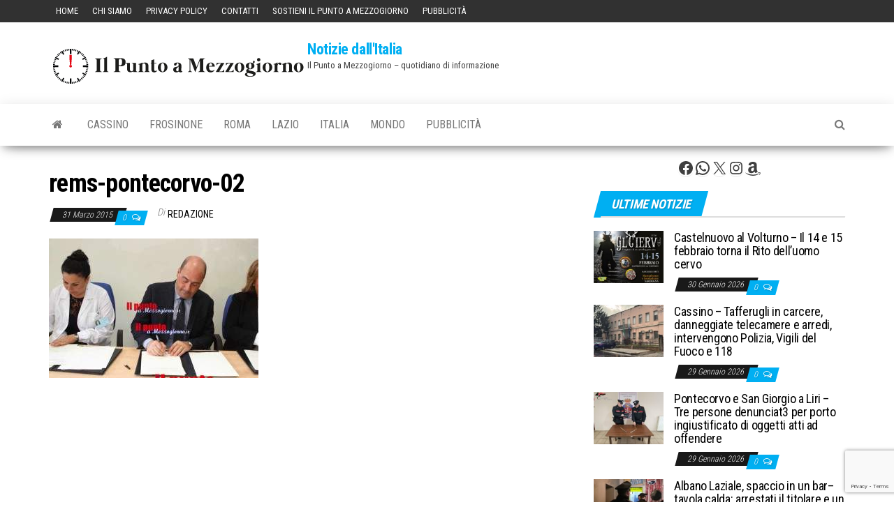

--- FILE ---
content_type: text/html; charset=UTF-8
request_url: https://www.ilpuntoamezzogiorno.it/2015/03/finisce-lera-della-psichiatria-giudiziaria-inizia-quella-della-sicurezza-sanitaria-il-ministro-orlando-inaugura-il-rems-di-pontecorvo/rems-pontecorvo-02/
body_size: 18372
content:
<!DOCTYPE html>
<html lang="it-IT">
    <head>
        <meta http-equiv="content-type" content="text/html; charset=UTF-8" />
        <meta http-equiv="X-UA-Compatible" content="IE=edge">
        <meta name="viewport" content="width=device-width, initial-scale=1">
        <link rel="pingback" href="https://www.ilpuntoamezzogiorno.it/xmlrpc.php" />
		  <title>rems-pontecorvo-02 &#8211; Notizie dall&#039;Italia</title>
<meta name='robots' content='max-image-preview:large' />
<link rel='dns-prefetch' href='//fonts.googleapis.com' />
<link rel="alternate" type="application/rss+xml" title="Notizie dall&#039;Italia &raquo; Feed" href="https://www.ilpuntoamezzogiorno.it/feed/" />
<link rel="alternate" type="application/rss+xml" title="Notizie dall&#039;Italia &raquo; Feed dei commenti" href="https://www.ilpuntoamezzogiorno.it/comments/feed/" />
<script type="text/javascript" id="wpp-js" src="https://www.ilpuntoamezzogiorno.it/wp-content/plugins/wordpress-popular-posts/assets/js/wpp.min.js?ver=7.3.6" data-sampling="0" data-sampling-rate="100" data-api-url="https://www.ilpuntoamezzogiorno.it/wp-json/wordpress-popular-posts" data-post-id="83112" data-token="31674c0a0e" data-lang="0" data-debug="0"></script>
<link rel="alternate" type="application/rss+xml" title="Notizie dall&#039;Italia &raquo; rems-pontecorvo-02 Feed dei commenti" href="https://www.ilpuntoamezzogiorno.it/2015/03/finisce-lera-della-psichiatria-giudiziaria-inizia-quella-della-sicurezza-sanitaria-il-ministro-orlando-inaugura-il-rems-di-pontecorvo/rems-pontecorvo-02/feed/" />
<link rel="alternate" title="oEmbed (JSON)" type="application/json+oembed" href="https://www.ilpuntoamezzogiorno.it/wp-json/oembed/1.0/embed?url=https%3A%2F%2Fwww.ilpuntoamezzogiorno.it%2F2015%2F03%2Ffinisce-lera-della-psichiatria-giudiziaria-inizia-quella-della-sicurezza-sanitaria-il-ministro-orlando-inaugura-il-rems-di-pontecorvo%2Frems-pontecorvo-02%2F" />
<link rel="alternate" title="oEmbed (XML)" type="text/xml+oembed" href="https://www.ilpuntoamezzogiorno.it/wp-json/oembed/1.0/embed?url=https%3A%2F%2Fwww.ilpuntoamezzogiorno.it%2F2015%2F03%2Ffinisce-lera-della-psichiatria-giudiziaria-inizia-quella-della-sicurezza-sanitaria-il-ministro-orlando-inaugura-il-rems-di-pontecorvo%2Frems-pontecorvo-02%2F&#038;format=xml" />
<style id='wp-img-auto-sizes-contain-inline-css' type='text/css'>img:is([sizes=auto i],[sizes^="auto," i]){contain-intrinsic-size:3000px 1500px}</style>
<style id='wp-emoji-styles-inline-css' type='text/css'>img.wp-smiley,img.emoji{display:inline!important;border:none!important;box-shadow:none!important;height:1em!important;width:1em!important;margin:0 0.07em!important;vertical-align:-0.1em!important;background:none!important;padding:0!important}</style>
<style id='wp-block-library-inline-css' type='text/css'>:root{--wp-block-synced-color:#7a00df;--wp-block-synced-color--rgb:122,0,223;--wp-bound-block-color:var(--wp-block-synced-color);--wp-editor-canvas-background:#ddd;--wp-admin-theme-color:#007cba;--wp-admin-theme-color--rgb:0,124,186;--wp-admin-theme-color-darker-10:#006ba1;--wp-admin-theme-color-darker-10--rgb:0,107,160.5;--wp-admin-theme-color-darker-20:#005a87;--wp-admin-theme-color-darker-20--rgb:0,90,135;--wp-admin-border-width-focus:2px}@media (min-resolution:192dpi){:root{--wp-admin-border-width-focus:1.5px}}.wp-element-button{cursor:pointer}:root .has-very-light-gray-background-color{background-color:#eee}:root .has-very-dark-gray-background-color{background-color:#313131}:root .has-very-light-gray-color{color:#eee}:root .has-very-dark-gray-color{color:#313131}:root .has-vivid-green-cyan-to-vivid-cyan-blue-gradient-background{background:linear-gradient(135deg,#00d084,#0693e3)}:root .has-purple-crush-gradient-background{background:linear-gradient(135deg,#34e2e4,#4721fb 50%,#ab1dfe)}:root .has-hazy-dawn-gradient-background{background:linear-gradient(135deg,#faaca8,#dad0ec)}:root .has-subdued-olive-gradient-background{background:linear-gradient(135deg,#fafae1,#67a671)}:root .has-atomic-cream-gradient-background{background:linear-gradient(135deg,#fdd79a,#004a59)}:root .has-nightshade-gradient-background{background:linear-gradient(135deg,#330968,#31cdcf)}:root .has-midnight-gradient-background{background:linear-gradient(135deg,#020381,#2874fc)}:root{--wp--preset--font-size--normal:16px;--wp--preset--font-size--huge:42px}.has-regular-font-size{font-size:1em}.has-larger-font-size{font-size:2.625em}.has-normal-font-size{font-size:var(--wp--preset--font-size--normal)}.has-huge-font-size{font-size:var(--wp--preset--font-size--huge)}.has-text-align-center{text-align:center}.has-text-align-left{text-align:left}.has-text-align-right{text-align:right}.has-fit-text{white-space:nowrap!important}#end-resizable-editor-section{display:none}.aligncenter{clear:both}.items-justified-left{justify-content:flex-start}.items-justified-center{justify-content:center}.items-justified-right{justify-content:flex-end}.items-justified-space-between{justify-content:space-between}.screen-reader-text{border:0;clip-path:inset(50%);height:1px;margin:-1px;overflow:hidden;padding:0;position:absolute;width:1px;word-wrap:normal!important}.screen-reader-text:focus{background-color:#ddd;clip-path:none;color:#444;display:block;font-size:1em;height:auto;left:5px;line-height:normal;padding:15px 23px 14px;text-decoration:none;top:5px;width:auto;z-index:100000}html :where(.has-border-color){border-style:solid}html :where([style*=border-top-color]){border-top-style:solid}html :where([style*=border-right-color]){border-right-style:solid}html :where([style*=border-bottom-color]){border-bottom-style:solid}html :where([style*=border-left-color]){border-left-style:solid}html :where([style*=border-width]){border-style:solid}html :where([style*=border-top-width]){border-top-style:solid}html :where([style*=border-right-width]){border-right-style:solid}html :where([style*=border-bottom-width]){border-bottom-style:solid}html :where([style*=border-left-width]){border-left-style:solid}html :where(img[class*=wp-image-]){height:auto;max-width:100%}:where(figure){margin:0 0 1em}html :where(.is-position-sticky){--wp-admin--admin-bar--position-offset:var(--wp-admin--admin-bar--height,0px)}@media screen and (max-width:600px){html :where(.is-position-sticky){--wp-admin--admin-bar--position-offset:0px}}</style><style id='wp-block-social-links-inline-css' type='text/css'>.wp-block-social-links{background:none;box-sizing:border-box;margin-left:0;padding-left:0;padding-right:0;text-indent:0}.wp-block-social-links .wp-social-link a,.wp-block-social-links .wp-social-link a:hover{border-bottom:0;box-shadow:none;text-decoration:none}.wp-block-social-links .wp-social-link svg{height:1em;width:1em}.wp-block-social-links .wp-social-link span:not(.screen-reader-text){font-size:.65em;margin-left:.5em;margin-right:.5em}.wp-block-social-links.has-small-icon-size{font-size:16px}.wp-block-social-links,.wp-block-social-links.has-normal-icon-size{font-size:24px}.wp-block-social-links.has-large-icon-size{font-size:36px}.wp-block-social-links.has-huge-icon-size{font-size:48px}.wp-block-social-links.aligncenter{display:flex;justify-content:center}.wp-block-social-links.alignright{justify-content:flex-end}.wp-block-social-link{border-radius:9999px;display:block}@media not (prefers-reduced-motion){.wp-block-social-link{transition:transform .1s ease}}.wp-block-social-link{height:auto}.wp-block-social-link a{align-items:center;display:flex;line-height:0}.wp-block-social-link:hover{transform:scale(1.1)}.wp-block-social-links .wp-block-social-link.wp-social-link{display:inline-block;margin:0;padding:0}.wp-block-social-links .wp-block-social-link.wp-social-link .wp-block-social-link-anchor,.wp-block-social-links .wp-block-social-link.wp-social-link .wp-block-social-link-anchor svg,.wp-block-social-links .wp-block-social-link.wp-social-link .wp-block-social-link-anchor:active,.wp-block-social-links .wp-block-social-link.wp-social-link .wp-block-social-link-anchor:hover,.wp-block-social-links .wp-block-social-link.wp-social-link .wp-block-social-link-anchor:visited{color:currentColor;fill:currentColor}:where(.wp-block-social-links:not(.is-style-logos-only)) .wp-social-link{background-color:#f0f0f0;color:#444}:where(.wp-block-social-links:not(.is-style-logos-only)) .wp-social-link-amazon{background-color:#f90;color:#fff}:where(.wp-block-social-links:not(.is-style-logos-only)) .wp-social-link-bandcamp{background-color:#1ea0c3;color:#fff}:where(.wp-block-social-links:not(.is-style-logos-only)) .wp-social-link-behance{background-color:#0757fe;color:#fff}:where(.wp-block-social-links:not(.is-style-logos-only)) .wp-social-link-bluesky{background-color:#0a7aff;color:#fff}:where(.wp-block-social-links:not(.is-style-logos-only)) .wp-social-link-codepen{background-color:#1e1f26;color:#fff}:where(.wp-block-social-links:not(.is-style-logos-only)) .wp-social-link-deviantart{background-color:#02e49b;color:#fff}:where(.wp-block-social-links:not(.is-style-logos-only)) .wp-social-link-discord{background-color:#5865f2;color:#fff}:where(.wp-block-social-links:not(.is-style-logos-only)) .wp-social-link-dribbble{background-color:#e94c89;color:#fff}:where(.wp-block-social-links:not(.is-style-logos-only)) .wp-social-link-dropbox{background-color:#4280ff;color:#fff}:where(.wp-block-social-links:not(.is-style-logos-only)) .wp-social-link-etsy{background-color:#f45800;color:#fff}:where(.wp-block-social-links:not(.is-style-logos-only)) .wp-social-link-facebook{background-color:#0866ff;color:#fff}:where(.wp-block-social-links:not(.is-style-logos-only)) .wp-social-link-fivehundredpx{background-color:#000;color:#fff}:where(.wp-block-social-links:not(.is-style-logos-only)) .wp-social-link-flickr{background-color:#0461dd;color:#fff}:where(.wp-block-social-links:not(.is-style-logos-only)) .wp-social-link-foursquare{background-color:#e65678;color:#fff}:where(.wp-block-social-links:not(.is-style-logos-only)) .wp-social-link-github{background-color:#24292d;color:#fff}:where(.wp-block-social-links:not(.is-style-logos-only)) .wp-social-link-goodreads{background-color:#eceadd;color:#382110}:where(.wp-block-social-links:not(.is-style-logos-only)) .wp-social-link-google{background-color:#ea4434;color:#fff}:where(.wp-block-social-links:not(.is-style-logos-only)) .wp-social-link-gravatar{background-color:#1d4fc4;color:#fff}:where(.wp-block-social-links:not(.is-style-logos-only)) .wp-social-link-instagram{background-color:#f00075;color:#fff}:where(.wp-block-social-links:not(.is-style-logos-only)) .wp-social-link-lastfm{background-color:#e21b24;color:#fff}:where(.wp-block-social-links:not(.is-style-logos-only)) .wp-social-link-linkedin{background-color:#0d66c2;color:#fff}:where(.wp-block-social-links:not(.is-style-logos-only)) .wp-social-link-mastodon{background-color:#3288d4;color:#fff}:where(.wp-block-social-links:not(.is-style-logos-only)) .wp-social-link-medium{background-color:#000;color:#fff}:where(.wp-block-social-links:not(.is-style-logos-only)) .wp-social-link-meetup{background-color:#f6405f;color:#fff}:where(.wp-block-social-links:not(.is-style-logos-only)) .wp-social-link-patreon{background-color:#000;color:#fff}:where(.wp-block-social-links:not(.is-style-logos-only)) .wp-social-link-pinterest{background-color:#e60122;color:#fff}:where(.wp-block-social-links:not(.is-style-logos-only)) .wp-social-link-pocket{background-color:#ef4155;color:#fff}:where(.wp-block-social-links:not(.is-style-logos-only)) .wp-social-link-reddit{background-color:#ff4500;color:#fff}:where(.wp-block-social-links:not(.is-style-logos-only)) .wp-social-link-skype{background-color:#0478d7;color:#fff}:where(.wp-block-social-links:not(.is-style-logos-only)) .wp-social-link-snapchat{background-color:#fefc00;color:#fff;stroke:#000}:where(.wp-block-social-links:not(.is-style-logos-only)) .wp-social-link-soundcloud{background-color:#ff5600;color:#fff}:where(.wp-block-social-links:not(.is-style-logos-only)) .wp-social-link-spotify{background-color:#1bd760;color:#fff}:where(.wp-block-social-links:not(.is-style-logos-only)) .wp-social-link-telegram{background-color:#2aabee;color:#fff}:where(.wp-block-social-links:not(.is-style-logos-only)) .wp-social-link-threads{background-color:#000;color:#fff}:where(.wp-block-social-links:not(.is-style-logos-only)) .wp-social-link-tiktok{background-color:#000;color:#fff}:where(.wp-block-social-links:not(.is-style-logos-only)) .wp-social-link-tumblr{background-color:#011835;color:#fff}:where(.wp-block-social-links:not(.is-style-logos-only)) .wp-social-link-twitch{background-color:#6440a4;color:#fff}:where(.wp-block-social-links:not(.is-style-logos-only)) .wp-social-link-twitter{background-color:#1da1f2;color:#fff}:where(.wp-block-social-links:not(.is-style-logos-only)) .wp-social-link-vimeo{background-color:#1eb7ea;color:#fff}:where(.wp-block-social-links:not(.is-style-logos-only)) .wp-social-link-vk{background-color:#4680c2;color:#fff}:where(.wp-block-social-links:not(.is-style-logos-only)) .wp-social-link-wordpress{background-color:#3499cd;color:#fff}:where(.wp-block-social-links:not(.is-style-logos-only)) .wp-social-link-whatsapp{background-color:#25d366;color:#fff}:where(.wp-block-social-links:not(.is-style-logos-only)) .wp-social-link-x{background-color:#000;color:#fff}:where(.wp-block-social-links:not(.is-style-logos-only)) .wp-social-link-yelp{background-color:#d32422;color:#fff}:where(.wp-block-social-links:not(.is-style-logos-only)) .wp-social-link-youtube{background-color:red;color:#fff}:where(.wp-block-social-links.is-style-logos-only) .wp-social-link{background:none}:where(.wp-block-social-links.is-style-logos-only) .wp-social-link svg{height:1.25em;width:1.25em}:where(.wp-block-social-links.is-style-logos-only) .wp-social-link-amazon{color:#f90}:where(.wp-block-social-links.is-style-logos-only) .wp-social-link-bandcamp{color:#1ea0c3}:where(.wp-block-social-links.is-style-logos-only) .wp-social-link-behance{color:#0757fe}:where(.wp-block-social-links.is-style-logos-only) .wp-social-link-bluesky{color:#0a7aff}:where(.wp-block-social-links.is-style-logos-only) .wp-social-link-codepen{color:#1e1f26}:where(.wp-block-social-links.is-style-logos-only) .wp-social-link-deviantart{color:#02e49b}:where(.wp-block-social-links.is-style-logos-only) .wp-social-link-discord{color:#5865f2}:where(.wp-block-social-links.is-style-logos-only) .wp-social-link-dribbble{color:#e94c89}:where(.wp-block-social-links.is-style-logos-only) .wp-social-link-dropbox{color:#4280ff}:where(.wp-block-social-links.is-style-logos-only) .wp-social-link-etsy{color:#f45800}:where(.wp-block-social-links.is-style-logos-only) .wp-social-link-facebook{color:#0866ff}:where(.wp-block-social-links.is-style-logos-only) .wp-social-link-fivehundredpx{color:#000}:where(.wp-block-social-links.is-style-logos-only) .wp-social-link-flickr{color:#0461dd}:where(.wp-block-social-links.is-style-logos-only) .wp-social-link-foursquare{color:#e65678}:where(.wp-block-social-links.is-style-logos-only) .wp-social-link-github{color:#24292d}:where(.wp-block-social-links.is-style-logos-only) .wp-social-link-goodreads{color:#382110}:where(.wp-block-social-links.is-style-logos-only) .wp-social-link-google{color:#ea4434}:where(.wp-block-social-links.is-style-logos-only) .wp-social-link-gravatar{color:#1d4fc4}:where(.wp-block-social-links.is-style-logos-only) .wp-social-link-instagram{color:#f00075}:where(.wp-block-social-links.is-style-logos-only) .wp-social-link-lastfm{color:#e21b24}:where(.wp-block-social-links.is-style-logos-only) .wp-social-link-linkedin{color:#0d66c2}:where(.wp-block-social-links.is-style-logos-only) .wp-social-link-mastodon{color:#3288d4}:where(.wp-block-social-links.is-style-logos-only) .wp-social-link-medium{color:#000}:where(.wp-block-social-links.is-style-logos-only) .wp-social-link-meetup{color:#f6405f}:where(.wp-block-social-links.is-style-logos-only) .wp-social-link-patreon{color:#000}:where(.wp-block-social-links.is-style-logos-only) .wp-social-link-pinterest{color:#e60122}:where(.wp-block-social-links.is-style-logos-only) .wp-social-link-pocket{color:#ef4155}:where(.wp-block-social-links.is-style-logos-only) .wp-social-link-reddit{color:#ff4500}:where(.wp-block-social-links.is-style-logos-only) .wp-social-link-skype{color:#0478d7}:where(.wp-block-social-links.is-style-logos-only) .wp-social-link-snapchat{color:#fff;stroke:#000}:where(.wp-block-social-links.is-style-logos-only) .wp-social-link-soundcloud{color:#ff5600}:where(.wp-block-social-links.is-style-logos-only) .wp-social-link-spotify{color:#1bd760}:where(.wp-block-social-links.is-style-logos-only) .wp-social-link-telegram{color:#2aabee}:where(.wp-block-social-links.is-style-logos-only) .wp-social-link-threads{color:#000}:where(.wp-block-social-links.is-style-logos-only) .wp-social-link-tiktok{color:#000}:where(.wp-block-social-links.is-style-logos-only) .wp-social-link-tumblr{color:#011835}:where(.wp-block-social-links.is-style-logos-only) .wp-social-link-twitch{color:#6440a4}:where(.wp-block-social-links.is-style-logos-only) .wp-social-link-twitter{color:#1da1f2}:where(.wp-block-social-links.is-style-logos-only) .wp-social-link-vimeo{color:#1eb7ea}:where(.wp-block-social-links.is-style-logos-only) .wp-social-link-vk{color:#4680c2}:where(.wp-block-social-links.is-style-logos-only) .wp-social-link-whatsapp{color:#25d366}:where(.wp-block-social-links.is-style-logos-only) .wp-social-link-wordpress{color:#3499cd}:where(.wp-block-social-links.is-style-logos-only) .wp-social-link-x{color:#000}:where(.wp-block-social-links.is-style-logos-only) .wp-social-link-yelp{color:#d32422}:where(.wp-block-social-links.is-style-logos-only) .wp-social-link-youtube{color:red}.wp-block-social-links.is-style-pill-shape .wp-social-link{width:auto}:root :where(.wp-block-social-links .wp-social-link a){padding:.25em}:root :where(.wp-block-social-links.is-style-logos-only .wp-social-link a){padding:0}:root :where(.wp-block-social-links.is-style-pill-shape .wp-social-link a){padding-left:.6666666667em;padding-right:.6666666667em}.wp-block-social-links:not(.has-icon-color):not(.has-icon-background-color) .wp-social-link-snapchat .wp-block-social-link-label{color:#000}</style>
<style id='global-styles-inline-css' type='text/css'>:root{--wp--preset--aspect-ratio--square:1;--wp--preset--aspect-ratio--4-3:4/3;--wp--preset--aspect-ratio--3-4:3/4;--wp--preset--aspect-ratio--3-2:3/2;--wp--preset--aspect-ratio--2-3:2/3;--wp--preset--aspect-ratio--16-9:16/9;--wp--preset--aspect-ratio--9-16:9/16;--wp--preset--color--black:#000000;--wp--preset--color--cyan-bluish-gray:#abb8c3;--wp--preset--color--white:#ffffff;--wp--preset--color--pale-pink:#f78da7;--wp--preset--color--vivid-red:#cf2e2e;--wp--preset--color--luminous-vivid-orange:#ff6900;--wp--preset--color--luminous-vivid-amber:#fcb900;--wp--preset--color--light-green-cyan:#7bdcb5;--wp--preset--color--vivid-green-cyan:#00d084;--wp--preset--color--pale-cyan-blue:#8ed1fc;--wp--preset--color--vivid-cyan-blue:#0693e3;--wp--preset--color--vivid-purple:#9b51e0;--wp--preset--gradient--vivid-cyan-blue-to-vivid-purple:linear-gradient(135deg,rgb(6,147,227) 0%,rgb(155,81,224) 100%);--wp--preset--gradient--light-green-cyan-to-vivid-green-cyan:linear-gradient(135deg,rgb(122,220,180) 0%,rgb(0,208,130) 100%);--wp--preset--gradient--luminous-vivid-amber-to-luminous-vivid-orange:linear-gradient(135deg,rgb(252,185,0) 0%,rgb(255,105,0) 100%);--wp--preset--gradient--luminous-vivid-orange-to-vivid-red:linear-gradient(135deg,rgb(255,105,0) 0%,rgb(207,46,46) 100%);--wp--preset--gradient--very-light-gray-to-cyan-bluish-gray:linear-gradient(135deg,rgb(238,238,238) 0%,rgb(169,184,195) 100%);--wp--preset--gradient--cool-to-warm-spectrum:linear-gradient(135deg,rgb(74,234,220) 0%,rgb(151,120,209) 20%,rgb(207,42,186) 40%,rgb(238,44,130) 60%,rgb(251,105,98) 80%,rgb(254,248,76) 100%);--wp--preset--gradient--blush-light-purple:linear-gradient(135deg,rgb(255,206,236) 0%,rgb(152,150,240) 100%);--wp--preset--gradient--blush-bordeaux:linear-gradient(135deg,rgb(254,205,165) 0%,rgb(254,45,45) 50%,rgb(107,0,62) 100%);--wp--preset--gradient--luminous-dusk:linear-gradient(135deg,rgb(255,203,112) 0%,rgb(199,81,192) 50%,rgb(65,88,208) 100%);--wp--preset--gradient--pale-ocean:linear-gradient(135deg,rgb(255,245,203) 0%,rgb(182,227,212) 50%,rgb(51,167,181) 100%);--wp--preset--gradient--electric-grass:linear-gradient(135deg,rgb(202,248,128) 0%,rgb(113,206,126) 100%);--wp--preset--gradient--midnight:linear-gradient(135deg,rgb(2,3,129) 0%,rgb(40,116,252) 100%);--wp--preset--font-size--small:13px;--wp--preset--font-size--medium:20px;--wp--preset--font-size--large:36px;--wp--preset--font-size--x-large:42px;--wp--preset--spacing--20:0.44rem;--wp--preset--spacing--30:0.67rem;--wp--preset--spacing--40:1rem;--wp--preset--spacing--50:1.5rem;--wp--preset--spacing--60:2.25rem;--wp--preset--spacing--70:3.38rem;--wp--preset--spacing--80:5.06rem;--wp--preset--shadow--natural:6px 6px 9px rgba(0, 0, 0, 0.2);--wp--preset--shadow--deep:12px 12px 50px rgba(0, 0, 0, 0.4);--wp--preset--shadow--sharp:6px 6px 0px rgba(0, 0, 0, 0.2);--wp--preset--shadow--outlined:6px 6px 0px -3px rgb(255, 255, 255), 6px 6px rgb(0, 0, 0);--wp--preset--shadow--crisp:6px 6px 0px rgb(0, 0, 0)}:where(.is-layout-flex){gap:.5em}:where(.is-layout-grid){gap:.5em}body .is-layout-flex{display:flex}.is-layout-flex{flex-wrap:wrap;align-items:center}.is-layout-flex>:is(*,div){margin:0}body .is-layout-grid{display:grid}.is-layout-grid>:is(*,div){margin:0}:where(.wp-block-columns.is-layout-flex){gap:2em}:where(.wp-block-columns.is-layout-grid){gap:2em}:where(.wp-block-post-template.is-layout-flex){gap:1.25em}:where(.wp-block-post-template.is-layout-grid){gap:1.25em}.has-black-color{color:var(--wp--preset--color--black)!important}.has-cyan-bluish-gray-color{color:var(--wp--preset--color--cyan-bluish-gray)!important}.has-white-color{color:var(--wp--preset--color--white)!important}.has-pale-pink-color{color:var(--wp--preset--color--pale-pink)!important}.has-vivid-red-color{color:var(--wp--preset--color--vivid-red)!important}.has-luminous-vivid-orange-color{color:var(--wp--preset--color--luminous-vivid-orange)!important}.has-luminous-vivid-amber-color{color:var(--wp--preset--color--luminous-vivid-amber)!important}.has-light-green-cyan-color{color:var(--wp--preset--color--light-green-cyan)!important}.has-vivid-green-cyan-color{color:var(--wp--preset--color--vivid-green-cyan)!important}.has-pale-cyan-blue-color{color:var(--wp--preset--color--pale-cyan-blue)!important}.has-vivid-cyan-blue-color{color:var(--wp--preset--color--vivid-cyan-blue)!important}.has-vivid-purple-color{color:var(--wp--preset--color--vivid-purple)!important}.has-black-background-color{background-color:var(--wp--preset--color--black)!important}.has-cyan-bluish-gray-background-color{background-color:var(--wp--preset--color--cyan-bluish-gray)!important}.has-white-background-color{background-color:var(--wp--preset--color--white)!important}.has-pale-pink-background-color{background-color:var(--wp--preset--color--pale-pink)!important}.has-vivid-red-background-color{background-color:var(--wp--preset--color--vivid-red)!important}.has-luminous-vivid-orange-background-color{background-color:var(--wp--preset--color--luminous-vivid-orange)!important}.has-luminous-vivid-amber-background-color{background-color:var(--wp--preset--color--luminous-vivid-amber)!important}.has-light-green-cyan-background-color{background-color:var(--wp--preset--color--light-green-cyan)!important}.has-vivid-green-cyan-background-color{background-color:var(--wp--preset--color--vivid-green-cyan)!important}.has-pale-cyan-blue-background-color{background-color:var(--wp--preset--color--pale-cyan-blue)!important}.has-vivid-cyan-blue-background-color{background-color:var(--wp--preset--color--vivid-cyan-blue)!important}.has-vivid-purple-background-color{background-color:var(--wp--preset--color--vivid-purple)!important}.has-black-border-color{border-color:var(--wp--preset--color--black)!important}.has-cyan-bluish-gray-border-color{border-color:var(--wp--preset--color--cyan-bluish-gray)!important}.has-white-border-color{border-color:var(--wp--preset--color--white)!important}.has-pale-pink-border-color{border-color:var(--wp--preset--color--pale-pink)!important}.has-vivid-red-border-color{border-color:var(--wp--preset--color--vivid-red)!important}.has-luminous-vivid-orange-border-color{border-color:var(--wp--preset--color--luminous-vivid-orange)!important}.has-luminous-vivid-amber-border-color{border-color:var(--wp--preset--color--luminous-vivid-amber)!important}.has-light-green-cyan-border-color{border-color:var(--wp--preset--color--light-green-cyan)!important}.has-vivid-green-cyan-border-color{border-color:var(--wp--preset--color--vivid-green-cyan)!important}.has-pale-cyan-blue-border-color{border-color:var(--wp--preset--color--pale-cyan-blue)!important}.has-vivid-cyan-blue-border-color{border-color:var(--wp--preset--color--vivid-cyan-blue)!important}.has-vivid-purple-border-color{border-color:var(--wp--preset--color--vivid-purple)!important}.has-vivid-cyan-blue-to-vivid-purple-gradient-background{background:var(--wp--preset--gradient--vivid-cyan-blue-to-vivid-purple)!important}.has-light-green-cyan-to-vivid-green-cyan-gradient-background{background:var(--wp--preset--gradient--light-green-cyan-to-vivid-green-cyan)!important}.has-luminous-vivid-amber-to-luminous-vivid-orange-gradient-background{background:var(--wp--preset--gradient--luminous-vivid-amber-to-luminous-vivid-orange)!important}.has-luminous-vivid-orange-to-vivid-red-gradient-background{background:var(--wp--preset--gradient--luminous-vivid-orange-to-vivid-red)!important}.has-very-light-gray-to-cyan-bluish-gray-gradient-background{background:var(--wp--preset--gradient--very-light-gray-to-cyan-bluish-gray)!important}.has-cool-to-warm-spectrum-gradient-background{background:var(--wp--preset--gradient--cool-to-warm-spectrum)!important}.has-blush-light-purple-gradient-background{background:var(--wp--preset--gradient--blush-light-purple)!important}.has-blush-bordeaux-gradient-background{background:var(--wp--preset--gradient--blush-bordeaux)!important}.has-luminous-dusk-gradient-background{background:var(--wp--preset--gradient--luminous-dusk)!important}.has-pale-ocean-gradient-background{background:var(--wp--preset--gradient--pale-ocean)!important}.has-electric-grass-gradient-background{background:var(--wp--preset--gradient--electric-grass)!important}.has-midnight-gradient-background{background:var(--wp--preset--gradient--midnight)!important}.has-small-font-size{font-size:var(--wp--preset--font-size--small)!important}.has-medium-font-size{font-size:var(--wp--preset--font-size--medium)!important}.has-large-font-size{font-size:var(--wp--preset--font-size--large)!important}.has-x-large-font-size{font-size:var(--wp--preset--font-size--x-large)!important}</style>

<style id='classic-theme-styles-inline-css' type='text/css'>/*! This file is auto-generated */
.wp-block-button__link{color:#fff;background-color:#32373c;border-radius:9999px;box-shadow:none;text-decoration:none;padding:calc(.667em + 2px) calc(1.333em + 2px);font-size:1.125em}.wp-block-file__button{background:#32373c;color:#fff;text-decoration:none}</style>
<link rel='stylesheet' id='contact-form-7-css' href='https://www.ilpuntoamezzogiorno.it/wp-content/plugins/contact-form-7/includes/css/styles.css?ver=6.1.4' type='text/css' media='all' />
<link rel='stylesheet' id='wordpress-popular-posts-css-css' href='https://www.ilpuntoamezzogiorno.it/wp-content/plugins/wordpress-popular-posts/assets/css/wpp.css?ver=7.3.6' type='text/css' media='all' />
<link rel='stylesheet' id='envo-magazine-fonts-css' href='https://fonts.googleapis.com/css?family=Roboto+Condensed%3A300%2C400%2C700&#038;subset=latin%2Clatin-ext' type='text/css' media='all' />
<link rel='stylesheet' id='bootstrap-css' href='https://www.ilpuntoamezzogiorno.it/wp-content/themes/envo-magazine/css/bootstrap.css?ver=3.3.7' type='text/css' media='all' />
<link rel='stylesheet' id='envo-magazine-stylesheet-css' href='https://www.ilpuntoamezzogiorno.it/wp-content/themes/envo-magazine/style.css?ver=1.3.12' type='text/css' media='all' />
<link rel='stylesheet' id='font-awesome-css' href='https://www.ilpuntoamezzogiorno.it/wp-content/themes/envo-magazine/css/font-awesome.min.css?ver=4.7.0' type='text/css' media='all' />
<script type="text/javascript" src="https://www.ilpuntoamezzogiorno.it/wp-includes/js/jquery/jquery.min.js?ver=3.7.1" id="jquery-core-js"></script>
<script type="text/javascript" src="https://www.ilpuntoamezzogiorno.it/wp-includes/js/jquery/jquery-migrate.min.js?ver=3.4.1" id="jquery-migrate-js"></script>
<link rel="https://api.w.org/" href="https://www.ilpuntoamezzogiorno.it/wp-json/" /><link rel="alternate" title="JSON" type="application/json" href="https://www.ilpuntoamezzogiorno.it/wp-json/wp/v2/media/83112" /><link rel="EditURI" type="application/rsd+xml" title="RSD" href="https://www.ilpuntoamezzogiorno.it/xmlrpc.php?rsd" />
<meta name="generator" content="WordPress 6.9" />
<link rel="canonical" href="https://www.ilpuntoamezzogiorno.it/2015/03/finisce-lera-della-psichiatria-giudiziaria-inizia-quella-della-sicurezza-sanitaria-il-ministro-orlando-inaugura-il-rems-di-pontecorvo/rems-pontecorvo-02/" />
<link rel='shortlink' href='https://www.ilpuntoamezzogiorno.it/?p=83112' />
<!-- Global site tag (gtag.js) - Google Analytics -->
<script async src="https://www.googletagmanager.com/gtag/js?id=G-SR2WPN1G5F"></script>
<script>
  window.dataLayer = window.dataLayer || [];
  function gtag(){dataLayer.push(arguments);}
  gtag('js', new Date());
  gtag('config', 'G-SR2WPN1G5F');
</script>
<meta name="facebook-domain-verification" content="0s150ne7ztqx0wuefinklydhrhplqz" />
<!-- test --><!-- OG TAGS -->
<meta property="og:site_name" content="Notizie dall&rsquo;Italia">
<meta property="fb:admins" content="744292294304318">
<meta property="og:title" content="rems-pontecorvo-02 |  Notizie dall&rsquo;Italia">
<meta property="og:description" content="foto a. nardelli">
<meta property="og:url" content="https://www.ilpuntoamezzogiorno.it/2015/03/finisce-lera-della-psichiatria-giudiziaria-inizia-quella-della-sicurezza-sanitaria-il-ministro-orlando-inaugura-il-rems-di-pontecorvo/rems-pontecorvo-02/">
<meta property="og:type" content="article">
<meta property="og:image" content="https://www.ilpuntoamezzogiorno.it/wp-content/plugins/og-tags/images/facebook.jpg">
<meta property="article:section" content="">
<meta property="article:publisher" content="https://www.facebook.com/ilpuntoamezzogiornonews">
<meta name="onesignal-plugin" content="wordpress-3.8.0">
  <script src="https://cdn.onesignal.com/sdks/web/v16/OneSignalSDK.page.js" defer></script>
  <script>
          window.OneSignalDeferred = window.OneSignalDeferred || [];
          OneSignalDeferred.push(async function(OneSignal) {
            await OneSignal.init({
              appId: "1af04d0a-711b-4d79-9792-f6eef86092d0",
              serviceWorkerOverrideForTypical: true,
              path: "https://www.ilpuntoamezzogiorno.it/wp-content/plugins/onesignal-free-web-push-notifications/sdk_files/",
              serviceWorkerParam: { scope: "/wp-content/plugins/onesignal-free-web-push-notifications/sdk_files/push/onesignal/" },
              serviceWorkerPath: "OneSignalSDKWorker.js",
            });
          });

          // Unregister the legacy OneSignal service worker to prevent scope conflicts
          if (navigator.serviceWorker) {
            navigator.serviceWorker.getRegistrations().then((registrations) => {
              // Iterate through all registered service workers
              registrations.forEach((registration) => {
                // Check the script URL to identify the specific service worker
                if (registration.active && registration.active.scriptURL.includes('OneSignalSDKWorker.js.php')) {
                  // Unregister the service worker
                  registration.unregister().then((success) => {
                    if (success) {
                      console.log('OneSignalSW: Successfully unregistered:', registration.active.scriptURL);
                    } else {
                      console.log('OneSignalSW: Failed to unregister:', registration.active.scriptURL);
                    }
                  });
                }
              });
            }).catch((error) => {
              console.error('Error fetching service worker registrations:', error);
            });
        }
        </script>
            <style id="wpp-loading-animation-styles">@-webkit-keyframes bgslide{from{background-position-x:0}to{background-position-x:-200%}}@keyframes bgslide{from{background-position-x:0}to{background-position-x:-200%}}.wpp-widget-block-placeholder,.wpp-shortcode-placeholder{margin:0 auto;width:60px;height:3px;background:#dd3737;background:linear-gradient(90deg,#dd3737 0%,#571313 10%,#dd3737 100%);background-size:200% auto;border-radius:3px;-webkit-animation:bgslide 1s infinite linear;animation:bgslide 1s infinite linear}</style>
            <link rel="icon" href="https://www.ilpuntoamezzogiorno.it/wp-content/uploads/2021/05/cropped-logo-32x32.jpg" sizes="32x32" />
<link rel="icon" href="https://www.ilpuntoamezzogiorno.it/wp-content/uploads/2021/05/cropped-logo-192x192.jpg" sizes="192x192" />
<link rel="apple-touch-icon" href="https://www.ilpuntoamezzogiorno.it/wp-content/uploads/2021/05/cropped-logo-180x180.jpg" />
<meta name="msapplication-TileImage" content="https://www.ilpuntoamezzogiorno.it/wp-content/uploads/2021/05/cropped-logo-270x270.jpg" />
		<style type="text/css" id="wp-custom-css">.prev-next-links{display:none!important}</style>
				</head>
    <body id="blog" class="attachment wp-singular attachment-template-default single single-attachment postid-83112 attachmentid-83112 attachment-jpeg wp-custom-logo wp-theme-envo-magazine">
        <a class="skip-link screen-reader-text" href="#site-content">Vai al contenuto</a>            <div class="top-menu" >
        <nav id="top-navigation" class="navbar navbar-inverse bg-dark">     
            <div class="container">   
                <div class="navbar-header">
                    <button type="button" class="navbar-toggle" data-toggle="collapse" data-target=".navbar-2-collapse">
                        <span class="sr-only">Commuta navigazione</span>
                        <span class="icon-bar"></span>
                        <span class="icon-bar"></span>
                        <span class="icon-bar"></span>
                    </button>
                </div>
                <div class="collapse navbar-collapse navbar-2-collapse">
                    <div class="menu-primary-container"><ul id="menu-primary" class="nav navbar-nav navbar-left"><li itemscope="itemscope" itemtype="https://www.schema.org/SiteNavigationElement" id="menu-item-84217" class="menu-item menu-item-type-custom menu-item-object-custom menu-item-home menu-item-84217"><a title="Home" href="https://www.ilpuntoamezzogiorno.it/">Home</a></li>
<li itemscope="itemscope" itemtype="https://www.schema.org/SiteNavigationElement" id="menu-item-83393" class="menu-item menu-item-type-post_type menu-item-object-page menu-item-83393"><a title="Chi siamo" href="https://www.ilpuntoamezzogiorno.it/chi-siamo/">Chi siamo</a></li>
<li itemscope="itemscope" itemtype="https://www.schema.org/SiteNavigationElement" id="menu-item-83394" class="menu-item menu-item-type-post_type menu-item-object-page menu-item-83394"><a title="Privacy policy" href="https://www.ilpuntoamezzogiorno.it/privacy-policy/">Privacy policy</a></li>
<li itemscope="itemscope" itemtype="https://www.schema.org/SiteNavigationElement" id="menu-item-83396" class="menu-item menu-item-type-post_type menu-item-object-page menu-item-83396"><a title="Contatti" href="https://www.ilpuntoamezzogiorno.it/contatti-e-info/">Contatti</a></li>
<li itemscope="itemscope" itemtype="https://www.schema.org/SiteNavigationElement" id="menu-item-118814" class="menu-item menu-item-type-post_type menu-item-object-page menu-item-118814"><a title="Sostieni il Punto a Mezzogiorno" href="https://www.ilpuntoamezzogiorno.it/sostieni-il-punto-a-mezzogiorno/">Sostieni il Punto a Mezzogiorno</a></li>
<li itemscope="itemscope" itemtype="https://www.schema.org/SiteNavigationElement" id="menu-item-129529" class="menu-item menu-item-type-custom menu-item-object-custom menu-item-129529"><a title="Pubblicità" href="https://www.ilpuntoamezzogiorno.it/servizi-pubblicitari/">Pubblicità</a></li>
</ul></div>                </div>
            </div>    
        </nav> 
    </div>
<div class="site-header container-fluid">
    <div class="container" >
        <div class="row" >
            <div class="site-heading " >
                <div class="site-branding-logo">
                    <a href="https://www.ilpuntoamezzogiorno.it/" class="custom-logo-link" rel="home"><img width="370" height="77" src="https://www.ilpuntoamezzogiorno.it/wp-content/uploads/2020/04/il-punto-a-mezzogiorno-logo.png" class="custom-logo" alt="Notizie dall&#039;Italia" decoding="async" /></a>                </div>
                <div class="site-branding-text">
                                            <p class="site-title"><a href="https://www.ilpuntoamezzogiorno.it/" rel="home">Notizie dall&#039;Italia</a></p>
                    
                                            <p class="site-description">
                            Il Punto a Mezzogiorno &#8211; quotidiano di informazione                        </p>
                                    </div><!-- .site-branding-text -->
            </div>
            	
        </div>
    </div>
</div>
 
<div class="main-menu">
    <nav id="site-navigation" class="navbar navbar-default">     
        <div class="container">   
            <div class="navbar-header">
                                <button id="main-menu-panel" class="open-panel visible-xs" data-panel="main-menu-panel">
                        <span></span>
                        <span></span>
                        <span></span>
                    </button>
                            </div> 
                        <ul class="nav navbar-nav search-icon navbar-left hidden-xs">
                <li class="home-icon">
                    <a href="https://www.ilpuntoamezzogiorno.it/" title="Notizie dall&#039;Italia">
                        <i class="fa fa-home"></i>
                    </a>
                </li>
            </ul>
            <div class="menu-container"><ul id="menu-primary-top" class="nav navbar-nav navbar-left"><li itemscope="itemscope" itemtype="https://www.schema.org/SiteNavigationElement" id="menu-item-102266" class="menu-item menu-item-type-taxonomy menu-item-object-category menu-item-102266"><a title="Cassino" href="https://www.ilpuntoamezzogiorno.it/category/lazio/comuni-lazio-frosinone/cassino-comuni-lazio-lazio/">Cassino</a></li>
<li itemscope="itemscope" itemtype="https://www.schema.org/SiteNavigationElement" id="menu-item-102267" class="menu-item menu-item-type-taxonomy menu-item-object-category menu-item-102267"><a title="Frosinone" href="https://www.ilpuntoamezzogiorno.it/category/lazio/comuni-lazio-frosinone/frosinone/">Frosinone</a></li>
<li itemscope="itemscope" itemtype="https://www.schema.org/SiteNavigationElement" id="menu-item-129525" class="menu-item menu-item-type-custom menu-item-object-custom menu-item-129525"><a title="Roma" href="https://www.ilpuntoamezzogiorno.it/category/lazio/comuni-provincia-di-roma/roma/">Roma</a></li>
<li itemscope="itemscope" itemtype="https://www.schema.org/SiteNavigationElement" id="menu-item-102268" class="menu-item menu-item-type-taxonomy menu-item-object-category menu-item-102268"><a title="Lazio" href="https://www.ilpuntoamezzogiorno.it/category/lazio/">Lazio</a></li>
<li itemscope="itemscope" itemtype="https://www.schema.org/SiteNavigationElement" id="menu-item-102276" class="menu-item menu-item-type-custom menu-item-object-custom menu-item-102276"><a title="Italia" href="https://www.ilpuntoamezzogiorno.it/category/dallitaliaedalmondo/dallitalia/">Italia</a></li>
<li itemscope="itemscope" itemtype="https://www.schema.org/SiteNavigationElement" id="menu-item-102277" class="menu-item menu-item-type-custom menu-item-object-custom menu-item-102277"><a title="Mondo" href="https://www.ilpuntoamezzogiorno.it/category/dalmondo/">Mondo</a></li>
<li itemscope="itemscope" itemtype="https://www.schema.org/SiteNavigationElement" id="menu-item-129538" class="menu-item menu-item-type-custom menu-item-object-custom menu-item-129538"><a title="Pubblicità" href="https://www.ilpuntoamezzogiorno.it/servizi-pubblicitari/">Pubblicità</a></li>
</ul></div>            <ul class="nav navbar-nav search-icon navbar-right hidden-xs">
                <li class="top-search-icon">
                    <a href="#">
                        <i class="fa fa-search"></i>
                    </a>
                </li>
                <div class="top-search-box">
                    <form role="search" method="get" id="searchform" class="searchform" action="https://www.ilpuntoamezzogiorno.it/">
				<div>
					<label class="screen-reader-text" for="s">Ricerca per:</label>
					<input type="text" value="" name="s" id="s" />
					<input type="submit" id="searchsubmit" value="Cerca" />
				</div>
			</form>                </div>
            </ul>
        </div>
            </nav> 
</div>

<div id="site-content" class="container main-container" role="main">
	<div class="page-area">
		
<!-- start content container -->
<!-- start content container -->
<div class="row">      
	<article class="col-md-8">
		                         
				<div class="post-83112 attachment type-attachment status-inherit hentry">
										<h1 class="single-title">rems-pontecorvo-02</h1>						<span class="posted-date">
		31 Marzo 2015	</span>
	<span class="comments-meta">
						<a href="https://www.ilpuntoamezzogiorno.it/2015/03/finisce-lera-della-psichiatria-giudiziaria-inizia-quella-della-sicurezza-sanitaria-il-ministro-orlando-inaugura-il-rems-di-pontecorvo/rems-pontecorvo-02/#comments" rel="nofollow" title="Commenti surems-pontecorvo-02">
					0				</a>
					<i class="fa fa-comments-o"></i>
	</span>
								<span class="author-meta">
			<span class="author-meta-by">Di</span>
			<a href="https://www.ilpuntoamezzogiorno.it/author/admin/">
				redazione			</a>
		</span>
						<div class="single-content"> 
						<div class="single-entry-summary">
							 
							<p class="attachment"><a href='https://www.ilpuntoamezzogiorno.it/wp-content/uploads/2015/03/rems-pontecorvo-02.jpg'><img fetchpriority="high" decoding="async" width="300" height="200" src="https://www.ilpuntoamezzogiorno.it/wp-content/uploads/2015/03/rems-pontecorvo-02-300x200.jpg" class="attachment-medium size-medium" alt="" srcset="https://www.ilpuntoamezzogiorno.it/wp-content/uploads/2015/03/rems-pontecorvo-02-300x200.jpg 300w, https://www.ilpuntoamezzogiorno.it/wp-content/uploads/2015/03/rems-pontecorvo-02-1024x682.jpg 1024w, https://www.ilpuntoamezzogiorno.it/wp-content/uploads/2015/03/rems-pontecorvo-02-220x146.jpg 220w, https://www.ilpuntoamezzogiorno.it/wp-content/uploads/2015/03/rems-pontecorvo-02.jpg 1244w" sizes="(max-width: 300px) 100vw, 300px" /></a></p><div class='code-block code-block-2' style='margin: 8px auto; text-align: center; display: block; clear: both;'>
<script async src="https://pagead2.googlesyndication.com/pagead/js/adsbygoogle.js?client=ca-pub-3708340944781441"
     crossorigin="anonymous"></script>
<!-- 300x250 2023 -->
<ins class="adsbygoogle"
     style="display:inline-block;width:300px;height:250px"
     data-ad-client="ca-pub-3708340944781441"
     data-ad-slot="8832010541"></ins>
<script>
     (adsbygoogle = window.adsbygoogle || []).push({});
</script></div>

<div class='code-block code-block-3' style='margin: 8px auto; text-align: center; display: block; clear: both;'>
<script async src="https://pagead2.googlesyndication.com/pagead/js/adsbygoogle.js?client=ca-pub-3708340944781441"
     crossorigin="anonymous"></script>
<ins class="adsbygoogle"
     style="display:block"
     data-ad-format="autorelaxed"
     data-ad-client="ca-pub-3708340944781441"
     data-ad-slot="2548575741"></ins>
<script>
     (adsbygoogle = window.adsbygoogle || []).push({});
</script></div>
<!-- CONTENT END 1 -->
 
							 
						</div><!-- .single-entry-summary -->
												                        					</div>
							<div class="prev-next-links">
				</div>
													<div class="single-footer">
								<div id="comments" class="comments-template">
			<div id="respond" class="comment-respond">
		<h3 id="reply-title" class="comment-reply-title">Lascia un commento <small><a rel="nofollow" id="cancel-comment-reply-link" href="/2015/03/finisce-lera-della-psichiatria-giudiziaria-inizia-quella-della-sicurezza-sanitaria-il-ministro-orlando-inaugura-il-rems-di-pontecorvo/rems-pontecorvo-02/#respond" style="display:none;">Annulla risposta</a></small></h3><p class="must-log-in">Devi essere <a href="https://www.ilpuntoamezzogiorno.it/accesso/?redirect_to=https%3A%2F%2Fwww.ilpuntoamezzogiorno.it%2F2015%2F03%2Ffinisce-lera-della-psichiatria-giudiziaria-inizia-quella-della-sicurezza-sanitaria-il-ministro-orlando-inaugura-il-rems-di-pontecorvo%2Frems-pontecorvo-02%2F">connesso</a> per inviare un commento.</p>	</div><!-- #respond -->
		</div>
 
						</div>
									</div>        
			        
		
		
	</article> 
		<aside id="sidebar" class="col-md-4">
		<div id="block-2" class="widget widget_block">
<ul class="wp-block-social-links aligncenter is-layout-flex wp-block-social-links-is-layout-flex"><li class="wp-social-link wp-social-link-facebook  wp-block-social-link"><a href="https://www.facebook.com/ilpuntoamezzogiornonews/" class="wp-block-social-link-anchor"><svg width="24" height="24" viewBox="0 0 24 24" version="1.1" xmlns="http://www.w3.org/2000/svg" aria-hidden="true" focusable="false"><path d="M12 2C6.5 2 2 6.5 2 12c0 5 3.7 9.1 8.4 9.9v-7H7.9V12h2.5V9.8c0-2.5 1.5-3.9 3.8-3.9 1.1 0 2.2.2 2.2.2v2.5h-1.3c-1.2 0-1.6.8-1.6 1.6V12h2.8l-.4 2.9h-2.3v7C18.3 21.1 22 17 22 12c0-5.5-4.5-10-10-10z"></path></svg><span class="wp-block-social-link-label screen-reader-text">Facebook</span></a></li>

<li class="wp-social-link wp-social-link-whatsapp  wp-block-social-link"><a href="https://whatsapp.com/channel/0029VayeAOPLNSZwCvKvVC1T" class="wp-block-social-link-anchor"><svg width="24" height="24" viewBox="0 0 24 24" version="1.1" xmlns="http://www.w3.org/2000/svg" aria-hidden="true" focusable="false"><path d="M 12.011719 2 C 6.5057187 2 2.0234844 6.478375 2.0214844 11.984375 C 2.0204844 13.744375 2.4814687 15.462563 3.3554688 16.976562 L 2 22 L 7.2324219 20.763672 C 8.6914219 21.559672 10.333859 21.977516 12.005859 21.978516 L 12.009766 21.978516 C 17.514766 21.978516 21.995047 17.499141 21.998047 11.994141 C 22.000047 9.3251406 20.962172 6.8157344 19.076172 4.9277344 C 17.190172 3.0407344 14.683719 2.001 12.011719 2 z M 12.009766 4 C 14.145766 4.001 16.153109 4.8337969 17.662109 6.3417969 C 19.171109 7.8517969 20.000047 9.8581875 19.998047 11.992188 C 19.996047 16.396187 16.413812 19.978516 12.007812 19.978516 C 10.674812 19.977516 9.3544062 19.642812 8.1914062 19.007812 L 7.5175781 18.640625 L 6.7734375 18.816406 L 4.8046875 19.28125 L 5.2851562 17.496094 L 5.5019531 16.695312 L 5.0878906 15.976562 C 4.3898906 14.768562 4.0204844 13.387375 4.0214844 11.984375 C 4.0234844 7.582375 7.6067656 4 12.009766 4 z M 8.4765625 7.375 C 8.3095625 7.375 8.0395469 7.4375 7.8105469 7.6875 C 7.5815469 7.9365 6.9355469 8.5395781 6.9355469 9.7675781 C 6.9355469 10.995578 7.8300781 12.182609 7.9550781 12.349609 C 8.0790781 12.515609 9.68175 15.115234 12.21875 16.115234 C 14.32675 16.946234 14.754891 16.782234 15.212891 16.740234 C 15.670891 16.699234 16.690438 16.137687 16.898438 15.554688 C 17.106437 14.971687 17.106922 14.470187 17.044922 14.367188 C 16.982922 14.263188 16.816406 14.201172 16.566406 14.076172 C 16.317406 13.951172 15.090328 13.348625 14.861328 13.265625 C 14.632328 13.182625 14.464828 13.140625 14.298828 13.390625 C 14.132828 13.640625 13.655766 14.201187 13.509766 14.367188 C 13.363766 14.534188 13.21875 14.556641 12.96875 14.431641 C 12.71875 14.305641 11.914938 14.041406 10.960938 13.191406 C 10.218937 12.530406 9.7182656 11.714844 9.5722656 11.464844 C 9.4272656 11.215844 9.5585938 11.079078 9.6835938 10.955078 C 9.7955938 10.843078 9.9316406 10.663578 10.056641 10.517578 C 10.180641 10.371578 10.223641 10.267562 10.306641 10.101562 C 10.389641 9.9355625 10.347156 9.7890625 10.285156 9.6640625 C 10.223156 9.5390625 9.737625 8.3065 9.515625 7.8125 C 9.328625 7.3975 9.131125 7.3878594 8.953125 7.3808594 C 8.808125 7.3748594 8.6425625 7.375 8.4765625 7.375 z"></path></svg><span class="wp-block-social-link-label screen-reader-text">WhatsApp</span></a></li>

<li class="wp-social-link wp-social-link-x  wp-block-social-link"><a href="https://x.com/ilpuntoamezzogi" class="wp-block-social-link-anchor"><svg width="24" height="24" viewBox="0 0 24 24" version="1.1" xmlns="http://www.w3.org/2000/svg" aria-hidden="true" focusable="false"><path d="M13.982 10.622 20.54 3h-1.554l-5.693 6.618L8.745 3H3.5l6.876 10.007L3.5 21h1.554l6.012-6.989L15.868 21h5.245l-7.131-10.378Zm-2.128 2.474-.697-.997-5.543-7.93H8l4.474 6.4.697.996 5.815 8.318h-2.387l-4.745-6.787Z" /></svg><span class="wp-block-social-link-label screen-reader-text">X</span></a></li>

<li class="wp-social-link wp-social-link-instagram  wp-block-social-link"><a href="https://www.instagram.com/ilpunto_a_mezzogiorno?utm_source=ig_web_button_share_sheet&#038;igsh=ZDNlZDc0MzIxNw==" class="wp-block-social-link-anchor"><svg width="24" height="24" viewBox="0 0 24 24" version="1.1" xmlns="http://www.w3.org/2000/svg" aria-hidden="true" focusable="false"><path d="M12,4.622c2.403,0,2.688,0.009,3.637,0.052c0.877,0.04,1.354,0.187,1.671,0.31c0.42,0.163,0.72,0.358,1.035,0.673 c0.315,0.315,0.51,0.615,0.673,1.035c0.123,0.317,0.27,0.794,0.31,1.671c0.043,0.949,0.052,1.234,0.052,3.637 s-0.009,2.688-0.052,3.637c-0.04,0.877-0.187,1.354-0.31,1.671c-0.163,0.42-0.358,0.72-0.673,1.035 c-0.315,0.315-0.615,0.51-1.035,0.673c-0.317,0.123-0.794,0.27-1.671,0.31c-0.949,0.043-1.233,0.052-3.637,0.052 s-2.688-0.009-3.637-0.052c-0.877-0.04-1.354-0.187-1.671-0.31c-0.42-0.163-0.72-0.358-1.035-0.673 c-0.315-0.315-0.51-0.615-0.673-1.035c-0.123-0.317-0.27-0.794-0.31-1.671C4.631,14.688,4.622,14.403,4.622,12 s0.009-2.688,0.052-3.637c0.04-0.877,0.187-1.354,0.31-1.671c0.163-0.42,0.358-0.72,0.673-1.035 c0.315-0.315,0.615-0.51,1.035-0.673c0.317-0.123,0.794-0.27,1.671-0.31C9.312,4.631,9.597,4.622,12,4.622 M12,3 C9.556,3,9.249,3.01,8.289,3.054C7.331,3.098,6.677,3.25,6.105,3.472C5.513,3.702,5.011,4.01,4.511,4.511 c-0.5,0.5-0.808,1.002-1.038,1.594C3.25,6.677,3.098,7.331,3.054,8.289C3.01,9.249,3,9.556,3,12c0,2.444,0.01,2.751,0.054,3.711 c0.044,0.958,0.196,1.612,0.418,2.185c0.23,0.592,0.538,1.094,1.038,1.594c0.5,0.5,1.002,0.808,1.594,1.038 c0.572,0.222,1.227,0.375,2.185,0.418C9.249,20.99,9.556,21,12,21s2.751-0.01,3.711-0.054c0.958-0.044,1.612-0.196,2.185-0.418 c0.592-0.23,1.094-0.538,1.594-1.038c0.5-0.5,0.808-1.002,1.038-1.594c0.222-0.572,0.375-1.227,0.418-2.185 C20.99,14.751,21,14.444,21,12s-0.01-2.751-0.054-3.711c-0.044-0.958-0.196-1.612-0.418-2.185c-0.23-0.592-0.538-1.094-1.038-1.594 c-0.5-0.5-1.002-0.808-1.594-1.038c-0.572-0.222-1.227-0.375-2.185-0.418C14.751,3.01,14.444,3,12,3L12,3z M12,7.378 c-2.552,0-4.622,2.069-4.622,4.622S9.448,16.622,12,16.622s4.622-2.069,4.622-4.622S14.552,7.378,12,7.378z M12,15 c-1.657,0-3-1.343-3-3s1.343-3,3-3s3,1.343,3,3S13.657,15,12,15z M16.804,6.116c-0.596,0-1.08,0.484-1.08,1.08 s0.484,1.08,1.08,1.08c0.596,0,1.08-0.484,1.08-1.08S17.401,6.116,16.804,6.116z"></path></svg><span class="wp-block-social-link-label screen-reader-text">Instagram</span></a></li>

<li class="wp-social-link wp-social-link-amazon  wp-block-social-link"><a href="https://amzn.to/42vTh7K" class="wp-block-social-link-anchor"><svg width="24" height="24" viewBox="0 0 24 24" version="1.1" xmlns="http://www.w3.org/2000/svg" aria-hidden="true" focusable="false"><path d="M13.582,8.182C11.934,8.367,9.78,8.49,8.238,9.166c-1.781,0.769-3.03,2.337-3.03,4.644 c0,2.953,1.86,4.429,4.253,4.429c2.02,0,3.125-0.477,4.685-2.065c0.516,0.747,0.685,1.109,1.629,1.894 c0.212,0.114,0.483,0.103,0.672-0.066l0.006,0.006c0.567-0.505,1.599-1.401,2.18-1.888c0.231-0.188,0.19-0.496,0.009-0.754 c-0.52-0.718-1.072-1.303-1.072-2.634V8.305c0-1.876,0.133-3.599-1.249-4.891C15.23,2.369,13.422,2,12.04,2 C9.336,2,6.318,3.01,5.686,6.351C5.618,6.706,5.877,6.893,6.109,6.945l2.754,0.298C9.121,7.23,9.308,6.977,9.357,6.72 c0.236-1.151,1.2-1.706,2.284-1.706c0.584,0,1.249,0.215,1.595,0.738c0.398,0.584,0.346,1.384,0.346,2.061V8.182z M13.049,14.088 c-0.451,0.8-1.169,1.291-1.967,1.291c-1.09,0-1.728-0.83-1.728-2.061c0-2.42,2.171-2.86,4.227-2.86v0.615 C13.582,12.181,13.608,13.104,13.049,14.088z M20.683,19.339C18.329,21.076,14.917,22,11.979,22c-4.118,0-7.826-1.522-10.632-4.057 c-0.22-0.199-0.024-0.471,0.241-0.317c3.027,1.762,6.771,2.823,10.639,2.823c2.608,0,5.476-0.541,8.115-1.66 C20.739,18.62,21.072,19.051,20.683,19.339z M21.336,21.043c-0.194,0.163-0.379,0.076-0.293-0.139 c0.284-0.71,0.92-2.298,0.619-2.684c-0.301-0.386-1.99-0.183-2.749-0.092c-0.23,0.027-0.266-0.173-0.059-0.319 c1.348-0.946,3.555-0.673,3.811-0.356C22.925,17.773,22.599,19.986,21.336,21.043z"></path></svg><span class="wp-block-social-link-label screen-reader-text">Amazon</span></a></li></ul>
</div><div id="envo-magazine-extended-recent-posts-3" class="widget extended-recent-posts">
			<div class="recent-news-section">

				<div class="widget-title"><h3>Ultime notizie</h3></div>

					
							<div class="news-item layout-two">
											<div class="news-thumb ">
				<a href="https://www.ilpuntoamezzogiorno.it/2026/01/castelnuovo-al-volturno-il-14-e-15-febbraio-torna-il-rito-delluomo-cervo/" title="Castelnuovo al Volturno &#8211; Il 14 e 15 febbraio torna il Rito dell&#8217;uomo cervo">
					<img src="https://www.ilpuntoamezzogiorno.it/wp-content/uploads/2026/01/Locandina-Gl-Cierv-160x120.jpeg" title="Castelnuovo al Volturno &#8211; Il 14 e 15 febbraio torna il Rito dell&#8217;uomo cervo" alt="Castelnuovo al Volturno &#8211; Il 14 e 15 febbraio torna il Rito dell&#8217;uomo cervo" />
				</a>
			</div><!-- .news-thumb -->
										<div class="news-text-wrap">
									<h2 class="entry-title"><a href="https://www.ilpuntoamezzogiorno.it/2026/01/castelnuovo-al-volturno-il-14-e-15-febbraio-torna-il-rito-delluomo-cervo/" rel="bookmark">Castelnuovo al Volturno &#8211; Il 14 e 15 febbraio torna il Rito dell&#8217;uomo cervo</a></h2>										<span class="posted-date">
		30 Gennaio 2026	</span>
	<span class="comments-meta">
						<a href="https://www.ilpuntoamezzogiorno.it/2026/01/castelnuovo-al-volturno-il-14-e-15-febbraio-torna-il-rito-delluomo-cervo/#comments" rel="nofollow" title="Commenti suCastelnuovo al Volturno &#8211; Il 14 e 15 febbraio torna il Rito dell&#8217;uomo cervo">
					0				</a>
					<i class="fa fa-comments-o"></i>
	</span>
									</div><!-- .news-text-wrap -->
							</div><!-- .news-item -->

							
							<div class="news-item layout-two">
											<div class="news-thumb ">
				<a href="https://www.ilpuntoamezzogiorno.it/2026/01/cassino-tafferugli-in-carcere-danneggiate-telecamere-e-arredi-intervengono-polizia-vigili-del-fuoco-e-118/" title="Cassino &#8211; Tafferugli in carcere, danneggiate telecamere e arredi, intervengono Polizia, Vigili del Fuoco e 118">
					<img src="https://www.ilpuntoamezzogiorno.it/wp-content/uploads/2026/01/iPhone-Image-A13705-160x120.jpg" title="Cassino &#8211; Tafferugli in carcere, danneggiate telecamere e arredi, intervengono Polizia, Vigili del Fuoco e 118" alt="Cassino &#8211; Tafferugli in carcere, danneggiate telecamere e arredi, intervengono Polizia, Vigili del Fuoco e 118" />
				</a>
			</div><!-- .news-thumb -->
										<div class="news-text-wrap">
									<h2 class="entry-title"><a href="https://www.ilpuntoamezzogiorno.it/2026/01/cassino-tafferugli-in-carcere-danneggiate-telecamere-e-arredi-intervengono-polizia-vigili-del-fuoco-e-118/" rel="bookmark">Cassino &#8211; Tafferugli in carcere, danneggiate telecamere e arredi, intervengono Polizia, Vigili del Fuoco e 118</a></h2>										<span class="posted-date">
		29 Gennaio 2026	</span>
	<span class="comments-meta">
						<a href="https://www.ilpuntoamezzogiorno.it/2026/01/cassino-tafferugli-in-carcere-danneggiate-telecamere-e-arredi-intervengono-polizia-vigili-del-fuoco-e-118/#comments" rel="nofollow" title="Commenti suCassino &#8211; Tafferugli in carcere, danneggiate telecamere e arredi, intervengono Polizia, Vigili del Fuoco e 118">
					0				</a>
					<i class="fa fa-comments-o"></i>
	</span>
									</div><!-- .news-text-wrap -->
							</div><!-- .news-item -->

							
							<div class="news-item layout-two">
											<div class="news-thumb ">
				<a href="https://www.ilpuntoamezzogiorno.it/2026/01/pontecorvo-e-san-giorgio-a-liri-tre-persone-denunciat3-per-porto-ingiustificato-di-oggetti-atti-ad-offendere/" title="Pontecorvo e San Giorgio a Liri – Tre persone denunciat3 per porto ingiustificato di oggetti atti ad offendere">
					<img src="https://www.ilpuntoamezzogiorno.it/wp-content/uploads/2026/01/A02_IMG-20260121-WA00062-160x120.jpg" title="Pontecorvo e San Giorgio a Liri – Tre persone denunciat3 per porto ingiustificato di oggetti atti ad offendere" alt="Pontecorvo e San Giorgio a Liri – Tre persone denunciat3 per porto ingiustificato di oggetti atti ad offendere" />
				</a>
			</div><!-- .news-thumb -->
										<div class="news-text-wrap">
									<h2 class="entry-title"><a href="https://www.ilpuntoamezzogiorno.it/2026/01/pontecorvo-e-san-giorgio-a-liri-tre-persone-denunciat3-per-porto-ingiustificato-di-oggetti-atti-ad-offendere/" rel="bookmark">Pontecorvo e San Giorgio a Liri – Tre persone denunciat3 per porto ingiustificato di oggetti atti ad offendere</a></h2>										<span class="posted-date">
		29 Gennaio 2026	</span>
	<span class="comments-meta">
						<a href="https://www.ilpuntoamezzogiorno.it/2026/01/pontecorvo-e-san-giorgio-a-liri-tre-persone-denunciat3-per-porto-ingiustificato-di-oggetti-atti-ad-offendere/#comments" rel="nofollow" title="Commenti suPontecorvo e San Giorgio a Liri – Tre persone denunciat3 per porto ingiustificato di oggetti atti ad offendere">
					0				</a>
					<i class="fa fa-comments-o"></i>
	</span>
									</div><!-- .news-text-wrap -->
							</div><!-- .news-item -->

							
							<div class="news-item layout-two">
											<div class="news-thumb ">
				<a href="https://www.ilpuntoamezzogiorno.it/2026/01/albano-laziale-spaccio-in-un-bar-tavola-calda-arrestati-il-titolare-e-un-cliente/" title="Albano Laziale, spaccio in un bar–tavola calda: arrestati il titolare e un cliente">
					<img src="https://www.ilpuntoamezzogiorno.it/wp-content/uploads/2026/01/CASTEL-GANDOLFO-Lintervento-dei-Carabinieri-160x120.jpg" title="Albano Laziale, spaccio in un bar–tavola calda: arrestati il titolare e un cliente" alt="Albano Laziale, spaccio in un bar–tavola calda: arrestati il titolare e un cliente" />
				</a>
			</div><!-- .news-thumb -->
										<div class="news-text-wrap">
									<h2 class="entry-title"><a href="https://www.ilpuntoamezzogiorno.it/2026/01/albano-laziale-spaccio-in-un-bar-tavola-calda-arrestati-il-titolare-e-un-cliente/" rel="bookmark">Albano Laziale, spaccio in un bar–tavola calda: arrestati il titolare e un cliente</a></h2>										<span class="posted-date">
		29 Gennaio 2026	</span>
	<span class="comments-meta">
						<a href="https://www.ilpuntoamezzogiorno.it/2026/01/albano-laziale-spaccio-in-un-bar-tavola-calda-arrestati-il-titolare-e-un-cliente/#comments" rel="nofollow" title="Commenti suAlbano Laziale, spaccio in un bar–tavola calda: arrestati il titolare e un cliente">
					0				</a>
					<i class="fa fa-comments-o"></i>
	</span>
									</div><!-- .news-text-wrap -->
							</div><!-- .news-item -->

							
							<div class="news-item layout-two">
											<div class="news-thumb ">
				<a href="https://www.ilpuntoamezzogiorno.it/2026/01/traffico-illecito-di-rifiuti-vasta-operazione-dei-carabinieri-del-noe-in-campania/" title="Traffico illecito di rifiuti, vasta operazione dei Carabinieri del NOE in Campania">
					<img src="https://www.ilpuntoamezzogiorno.it/wp-content/uploads/2026/01/Foto-2026-01-29-at-07.24.51-160x120.jpeg" title="Traffico illecito di rifiuti, vasta operazione dei Carabinieri del NOE in Campania" alt="Traffico illecito di rifiuti, vasta operazione dei Carabinieri del NOE in Campania" />
				</a>
			</div><!-- .news-thumb -->
										<div class="news-text-wrap">
									<h2 class="entry-title"><a href="https://www.ilpuntoamezzogiorno.it/2026/01/traffico-illecito-di-rifiuti-vasta-operazione-dei-carabinieri-del-noe-in-campania/" rel="bookmark">Traffico illecito di rifiuti, vasta operazione dei Carabinieri del NOE in Campania</a></h2>										<span class="posted-date">
		29 Gennaio 2026	</span>
	<span class="comments-meta">
						<a href="https://www.ilpuntoamezzogiorno.it/2026/01/traffico-illecito-di-rifiuti-vasta-operazione-dei-carabinieri-del-noe-in-campania/#comments" rel="nofollow" title="Commenti suTraffico illecito di rifiuti, vasta operazione dei Carabinieri del NOE in Campania">
					0				</a>
					<i class="fa fa-comments-o"></i>
	</span>
									</div><!-- .news-text-wrap -->
							</div><!-- .news-item -->

							
							<div class="news-item layout-two">
											<div class="news-thumb ">
				<a href="https://www.ilpuntoamezzogiorno.it/2026/01/da-cassino-a-gaeta-il-cammino-di-san-filippo-neri-nella-rete-dei-cammini-del-lazio/" title="Da Cassino a Gaeta, il Cammino di San Filippo Neri nella Rete dei Cammini del Lazio">
					<img src="https://www.ilpuntoamezzogiorno.it/wp-content/uploads/2025/12/fotoMontecassinoPanorama-160x120.jpg" title="Da Cassino a Gaeta, il Cammino di San Filippo Neri nella Rete dei Cammini del Lazio" alt="Da Cassino a Gaeta, il Cammino di San Filippo Neri nella Rete dei Cammini del Lazio" />
				</a>
			</div><!-- .news-thumb -->
										<div class="news-text-wrap">
									<h2 class="entry-title"><a href="https://www.ilpuntoamezzogiorno.it/2026/01/da-cassino-a-gaeta-il-cammino-di-san-filippo-neri-nella-rete-dei-cammini-del-lazio/" rel="bookmark">Da Cassino a Gaeta, il Cammino di San Filippo Neri nella Rete dei Cammini del Lazio</a></h2>										<span class="posted-date">
		28 Gennaio 2026	</span>
	<span class="comments-meta">
						<a href="https://www.ilpuntoamezzogiorno.it/2026/01/da-cassino-a-gaeta-il-cammino-di-san-filippo-neri-nella-rete-dei-cammini-del-lazio/#comments" rel="nofollow" title="Commenti suDa Cassino a Gaeta, il Cammino di San Filippo Neri nella Rete dei Cammini del Lazio">
					0				</a>
					<i class="fa fa-comments-o"></i>
	</span>
									</div><!-- .news-text-wrap -->
							</div><!-- .news-item -->

							
							<div class="news-item layout-two">
											<div class="news-thumb ">
				<a href="https://www.ilpuntoamezzogiorno.it/2026/01/si-fingeva-medico-per-filmare-minorenni-nelle-parti-intime-e-conservarne-i-video-un-arresto-a-fondi/" title="Si fingeva medico per filmare minorenni nelle parti intime e conservarne i video, un arresto a Fondi">
					<img src="https://www.ilpuntoamezzogiorno.it/wp-content/uploads/2020/05/guardia-di-finanza-roma-160x120.jpg" title="Si fingeva medico per filmare minorenni nelle parti intime e conservarne i video, un arresto a Fondi" alt="Si fingeva medico per filmare minorenni nelle parti intime e conservarne i video, un arresto a Fondi" />
				</a>
			</div><!-- .news-thumb -->
										<div class="news-text-wrap">
									<h2 class="entry-title"><a href="https://www.ilpuntoamezzogiorno.it/2026/01/si-fingeva-medico-per-filmare-minorenni-nelle-parti-intime-e-conservarne-i-video-un-arresto-a-fondi/" rel="bookmark">Si fingeva medico per filmare minorenni nelle parti intime e conservarne i video, un arresto a Fondi</a></h2>										<span class="posted-date">
		28 Gennaio 2026	</span>
	<span class="comments-meta">
						<a href="https://www.ilpuntoamezzogiorno.it/2026/01/si-fingeva-medico-per-filmare-minorenni-nelle-parti-intime-e-conservarne-i-video-un-arresto-a-fondi/#comments" rel="nofollow" title="Commenti suSi fingeva medico per filmare minorenni nelle parti intime e conservarne i video, un arresto a Fondi">
					0				</a>
					<i class="fa fa-comments-o"></i>
	</span>
									</div><!-- .news-text-wrap -->
							</div><!-- .news-item -->

							
							<div class="news-item layout-two">
											<div class="news-thumb ">
				<a href="https://www.ilpuntoamezzogiorno.it/2026/01/assalto-alla-banca-popolare-del-cassinate-ad-esperia-ladri-fanno-saltare-il-bancomat/" title="Assalto alla Banca popolare del Cassinate ad Esperia, ladri fanno saltare il bancomat">
					<img src="https://www.ilpuntoamezzogiorno.it/wp-content/uploads/2026/01/esplosione-vigili-del-fuoco-notte-160x120.jpeg" title="Assalto alla Banca popolare del Cassinate ad Esperia, ladri fanno saltare il bancomat" alt="Assalto alla Banca popolare del Cassinate ad Esperia, ladri fanno saltare il bancomat" />
				</a>
			</div><!-- .news-thumb -->
										<div class="news-text-wrap">
									<h2 class="entry-title"><a href="https://www.ilpuntoamezzogiorno.it/2026/01/assalto-alla-banca-popolare-del-cassinate-ad-esperia-ladri-fanno-saltare-il-bancomat/" rel="bookmark">Assalto alla Banca popolare del Cassinate ad Esperia, ladri fanno saltare il bancomat</a></h2>										<span class="posted-date">
		28 Gennaio 2026	</span>
	<span class="comments-meta">
						<a href="https://www.ilpuntoamezzogiorno.it/2026/01/assalto-alla-banca-popolare-del-cassinate-ad-esperia-ladri-fanno-saltare-il-bancomat/#comments" rel="nofollow" title="Commenti suAssalto alla Banca popolare del Cassinate ad Esperia, ladri fanno saltare il bancomat">
					0				</a>
					<i class="fa fa-comments-o"></i>
	</span>
									</div><!-- .news-text-wrap -->
							</div><!-- .news-item -->

							
					
				</div>

				</div><div id="block-3" class="widget widget_block"><div class="popular-posts"><h2>Notizie più lette</h2><div class="popular-posts-sr"><style>.wpp-tiles{margin-left:0;margin-right:0;padding:0}.wpp-tiles li{position:relative;list-style:none;margin:0 0 1.2em 0;padding:0}.in-preview-mode .wpp-tiles li{margin:0 0 1.2em 0;padding:0}.wpp-tiles li:last-of-type{margin:0}.wpp-tiles li .wpp-thumbnail{overflow:hidden;display:block;margin:0;width:100%;height:auto;font-size:.8em;line-height:1;background:#f0f0f0;border:none}.wpp-tiles li .wpp-thumbnail.wpp_def_no_src{object-fit:contain}.wpp-tiles li a{text-decoration:none}.wpp-tiles li a:hover{text-decoration:underline}.wpp-tiles li .wpp-post-data{position:absolute;left:0;bottom:0;padding:.75em 1em 1em;width:100%;box-sizing:border-box;background:rgb(0 0 0 / .5)}.wpp-tiles li .wpp-post-data .category,.wpp-tiles li .wpp-post-data .wpp-post-title{color:#fff;font-weight:700}.wpp-tiles li .wpp-post-data .category{margin:0;font-size:.7em;line-height:1}.wpp-tiles li .wpp-post-data .wpp-post-title{display:block;margin:0 0 0;font-size:1em;line-height:1.2}</style>
<ul class="wpp-list wpp-tiles">
<li class=""><a href="https://www.ilpuntoamezzogiorno.it/2026/01/cassino-furto-aggravato-sulla-casilina-carabinieri-fermano-tre-ladri-in-fuga/" target="_self"><img src="https://www.ilpuntoamezzogiorno.it/wp-content/uploads/wordpress-popular-posts/145792-featured-320x160.jpg" srcset="https://www.ilpuntoamezzogiorno.it/wp-content/uploads/wordpress-popular-posts/145792-featured-320x160.jpg, https://www.ilpuntoamezzogiorno.it/wp-content/uploads/wordpress-popular-posts/145792-featured-320x160@1.5x.jpg 1.5x, https://www.ilpuntoamezzogiorno.it/wp-content/uploads/wordpress-popular-posts/145792-featured-320x160@2x.jpg 2x, https://www.ilpuntoamezzogiorno.it/wp-content/uploads/wordpress-popular-posts/145792-featured-320x160@2.5x.jpg 2.5x, https://www.ilpuntoamezzogiorno.it/wp-content/uploads/wordpress-popular-posts/145792-featured-320x160@3x.jpg 3x" width="320" height="160" alt="" class="wpp-thumbnail wpp_featured wpp_cached_thumb" decoding="async" loading="lazy"></a><div class="wpp-post-data"><a href="https://www.ilpuntoamezzogiorno.it/category/lazio/comuni-lazio-frosinone/cassino-comuni-lazio-lazio/" class="wpp-taxonomy category category-101">Cassino</a> <a href="https://www.ilpuntoamezzogiorno.it/2026/01/cassino-furto-aggravato-sulla-casilina-carabinieri-fermano-tre-ladri-in-fuga/" class="wpp-post-title" target="_self">Cassino – Furto aggravato sulla Casilina, carabinieri fermano tre ladri in fuga</a></div></li>
<li class=""><a href="https://www.ilpuntoamezzogiorno.it/2026/01/vallerotonda-intervento-lampo-dei-carabinieri-auto-rubata-recuperata-denunciata-una-31enne/" target="_self"><img src="https://www.ilpuntoamezzogiorno.it/wp-content/uploads/wordpress-popular-posts/145852-featured-320x160.jpg" srcset="https://www.ilpuntoamezzogiorno.it/wp-content/uploads/wordpress-popular-posts/145852-featured-320x160.jpg, https://www.ilpuntoamezzogiorno.it/wp-content/uploads/wordpress-popular-posts/145852-featured-320x160@1.5x.jpg 1.5x, https://www.ilpuntoamezzogiorno.it/wp-content/uploads/wordpress-popular-posts/145852-featured-320x160@2x.jpg 2x, https://www.ilpuntoamezzogiorno.it/wp-content/uploads/wordpress-popular-posts/145852-featured-320x160@2.5x.jpg 2.5x, https://www.ilpuntoamezzogiorno.it/wp-content/uploads/wordpress-popular-posts/145852-featured-320x160@3x.jpg 3x" width="320" height="160" alt="" class="wpp-thumbnail wpp_featured wpp_cached_thumb" decoding="async" loading="lazy"></a><div class="wpp-post-data"><a href="https://www.ilpuntoamezzogiorno.it/category/lazio/comuni-lazio-frosinone/vallerotonda/" class="wpp-taxonomy category category-158">Vallerotonda</a> <a href="https://www.ilpuntoamezzogiorno.it/2026/01/vallerotonda-intervento-lampo-dei-carabinieri-auto-rubata-recuperata-denunciata-una-31enne/" class="wpp-post-title" target="_self">Vallerotonda – Intervento lampo dei Carabinieri, auto rubata recuperata. Denunciata una 31enne</a></div></li>
<li class=""><a href="https://www.ilpuntoamezzogiorno.it/2026/01/furti-e-violenze-domestiche-arrestato-33enne-di-cassino/" target="_self"><img src="https://www.ilpuntoamezzogiorno.it/wp-content/uploads/wordpress-popular-posts/145842-featured-320x160.jpg" srcset="https://www.ilpuntoamezzogiorno.it/wp-content/uploads/wordpress-popular-posts/145842-featured-320x160.jpg, https://www.ilpuntoamezzogiorno.it/wp-content/uploads/wordpress-popular-posts/145842-featured-320x160@1.5x.jpg 1.5x, https://www.ilpuntoamezzogiorno.it/wp-content/uploads/wordpress-popular-posts/145842-featured-320x160@2x.jpg 2x, https://www.ilpuntoamezzogiorno.it/wp-content/uploads/wordpress-popular-posts/145842-featured-320x160@2.5x.jpg 2.5x, https://www.ilpuntoamezzogiorno.it/wp-content/uploads/wordpress-popular-posts/145842-featured-320x160@3x.jpg 3x" width="320" height="160" alt="" class="wpp-thumbnail wpp_featured wpp_cached_thumb" decoding="async" loading="lazy"></a><div class="wpp-post-data"><a href="https://www.ilpuntoamezzogiorno.it/category/lazio/comuni-lazio-frosinone/cassino-comuni-lazio-lazio/" class="wpp-taxonomy category category-101">Cassino</a>, <a href="https://www.ilpuntoamezzogiorno.it/category/lazio/comuni-lazio-frosinone/" class="wpp-taxonomy category category-92">Comuni Provincia di Frosinone</a>, <a href="https://www.ilpuntoamezzogiorno.it/category/lazio/" class="wpp-taxonomy category category-83">Lazio</a> <a href="https://www.ilpuntoamezzogiorno.it/2026/01/furti-e-violenze-domestiche-arrestato-33enne-di-cassino/" class="wpp-post-title" target="_self">Furti e violenze domestiche, arrestato 33enne di Cassino</a></div></li>
<li class=""><a href="https://www.ilpuntoamezzogiorno.it/2026/01/assalto-alla-banca-popolare-del-cassinate-ad-esperia-ladri-fanno-saltare-il-bancomat/" target="_self"><img src="https://www.ilpuntoamezzogiorno.it/wp-content/uploads/wordpress-popular-posts/145855-featured-320x160.jpeg" srcset="https://www.ilpuntoamezzogiorno.it/wp-content/uploads/wordpress-popular-posts/145855-featured-320x160.jpeg, https://www.ilpuntoamezzogiorno.it/wp-content/uploads/wordpress-popular-posts/145855-featured-320x160@1.5x.jpeg 1.5x, https://www.ilpuntoamezzogiorno.it/wp-content/uploads/wordpress-popular-posts/145855-featured-320x160@2x.jpeg 2x, https://www.ilpuntoamezzogiorno.it/wp-content/uploads/wordpress-popular-posts/145855-featured-320x160@2.5x.jpeg 2.5x" width="320" height="160" alt="" class="wpp-thumbnail wpp_featured wpp_cached_thumb" decoding="async" loading="lazy"></a><div class="wpp-post-data"><a href="https://www.ilpuntoamezzogiorno.it/category/lazio/comuni-lazio-frosinone/cassino-comuni-lazio-lazio/" class="wpp-taxonomy category category-101">Cassino</a>, <a href="https://www.ilpuntoamezzogiorno.it/category/lazio/comuni-lazio-frosinone/" class="wpp-taxonomy category category-92">Comuni Provincia di Frosinone</a>, <a href="https://www.ilpuntoamezzogiorno.it/category/lazio/comuni-lazio-frosinone/esperia-comuni-lazio-lazio/" class="wpp-taxonomy category category-131">Esperia</a>, <a href="https://www.ilpuntoamezzogiorno.it/category/lazio/" class="wpp-taxonomy category category-83">Lazio</a> <a href="https://www.ilpuntoamezzogiorno.it/2026/01/assalto-alla-banca-popolare-del-cassinate-ad-esperia-ladri-fanno-saltare-il-bancomat/" class="wpp-post-title" target="_self">Assalto alla Banca popolare del Cassinate ad Esperia, ladri fanno saltare il bancomat</a></div></li>
<li class=""><a href="https://www.ilpuntoamezzogiorno.it/2026/01/sequestro-da-116-mila-euro-a-medico-asl-di-frosinone-indagine-su-irregolarita-nellattivita-intramuraria/" target="_self"><img src="https://www.ilpuntoamezzogiorno.it/wp-content/uploads/wordpress-popular-posts/145814-featured-320x160.png" srcset="https://www.ilpuntoamezzogiorno.it/wp-content/uploads/wordpress-popular-posts/145814-featured-320x160.png, https://www.ilpuntoamezzogiorno.it/wp-content/uploads/wordpress-popular-posts/145814-featured-320x160@1.5x.png 1.5x, https://www.ilpuntoamezzogiorno.it/wp-content/uploads/wordpress-popular-posts/145814-featured-320x160@2x.png 2x" width="320" height="160" alt="" class="wpp-thumbnail wpp_featured wpp_cached_thumb" decoding="async" loading="lazy"></a><div class="wpp-post-data"><a href="https://www.ilpuntoamezzogiorno.it/category/lazio/comuni-lazio-frosinone/frosinone/" class="wpp-taxonomy category category-102">Frosinone</a> <a href="https://www.ilpuntoamezzogiorno.it/2026/01/sequestro-da-116-mila-euro-a-medico-asl-di-frosinone-indagine-su-irregolarita-nellattivita-intramuraria/" class="wpp-post-title" target="_self">Sequestro da 116 mila euro a medico ASL di Frosinone, indagine su irregolarità nell’attività intramuraria</a></div></li>
<li class=""><a href="https://www.ilpuntoamezzogiorno.it/2026/01/terremoto-di-magnitudo-3-3-a-veroli-scossa-avvertita-in-ciociaria/" target="_self"><img src="https://www.ilpuntoamezzogiorno.it/wp-content/uploads/wordpress-popular-posts/145819-featured-320x160.png" srcset="https://www.ilpuntoamezzogiorno.it/wp-content/uploads/wordpress-popular-posts/145819-featured-320x160.png, https://www.ilpuntoamezzogiorno.it/wp-content/uploads/wordpress-popular-posts/145819-featured-320x160@1.5x.png 1.5x, https://www.ilpuntoamezzogiorno.it/wp-content/uploads/wordpress-popular-posts/145819-featured-320x160@2x.png 2x, https://www.ilpuntoamezzogiorno.it/wp-content/uploads/wordpress-popular-posts/145819-featured-320x160@2.5x.png 2.5x, https://www.ilpuntoamezzogiorno.it/wp-content/uploads/wordpress-popular-posts/145819-featured-320x160@3x.png 3x" width="320" height="160" alt="" class="wpp-thumbnail wpp_featured wpp_cached_thumb" decoding="async" loading="lazy"></a><div class="wpp-post-data"><a href="https://www.ilpuntoamezzogiorno.it/category/lazio/comuni-lazio-frosinone/veroli/" class="wpp-taxonomy category category-108">Veroli</a> <a href="https://www.ilpuntoamezzogiorno.it/2026/01/terremoto-di-magnitudo-3-3-a-veroli-scossa-avvertita-in-ciociaria/" class="wpp-post-title" target="_self">Terremoto di magnitudo 3.3 a Veroli, scossa avvertita in Ciociaria</a></div></li>
<li class=""><a href="https://www.ilpuntoamezzogiorno.it/2018/10/maltempo-scuole-chiuse-anche-a-cassino/" target="_self"><img src="https://www.ilpuntoamezzogiorno.it/wp-content/uploads/wordpress-popular-posts/120118-featured-320x160.jpg" srcset="https://www.ilpuntoamezzogiorno.it/wp-content/uploads/wordpress-popular-posts/120118-featured-320x160.jpg, https://www.ilpuntoamezzogiorno.it/wp-content/uploads/wordpress-popular-posts/120118-featured-320x160@1.5x.jpg 1.5x, https://www.ilpuntoamezzogiorno.it/wp-content/uploads/wordpress-popular-posts/120118-featured-320x160@2x.jpg 2x" width="320" height="160" alt="" class="wpp-thumbnail wpp_featured wpp_cached_thumb" decoding="async" loading="lazy"></a><div class="wpp-post-data"><a href="https://www.ilpuntoamezzogiorno.it/category/lazio/comuni-lazio-frosinone/cassino-comuni-lazio-lazio/" class="wpp-taxonomy category category-101">Cassino</a> <a href="https://www.ilpuntoamezzogiorno.it/2018/10/maltempo-scuole-chiuse-anche-a-cassino/" class="wpp-post-title" target="_self">Maltempo, scuole chiuse anche a Cassino</a></div></li>
<li class=""><a href="https://www.ilpuntoamezzogiorno.it/2026/01/cassino-finge-una-rapina-per-giustificarsi-con-il-padrone-di-casa-smascherato-dai-carabinieri/" target="_self"><img src="https://www.ilpuntoamezzogiorno.it/wp-content/uploads/wordpress-popular-posts/145809-featured-320x160.jpg" srcset="https://www.ilpuntoamezzogiorno.it/wp-content/uploads/wordpress-popular-posts/145809-featured-320x160.jpg, https://www.ilpuntoamezzogiorno.it/wp-content/uploads/wordpress-popular-posts/145809-featured-320x160@1.5x.jpg 1.5x, https://www.ilpuntoamezzogiorno.it/wp-content/uploads/wordpress-popular-posts/145809-featured-320x160@2x.jpg 2x, https://www.ilpuntoamezzogiorno.it/wp-content/uploads/wordpress-popular-posts/145809-featured-320x160@2.5x.jpg 2.5x, https://www.ilpuntoamezzogiorno.it/wp-content/uploads/wordpress-popular-posts/145809-featured-320x160@3x.jpg 3x" width="320" height="160" alt="" class="wpp-thumbnail wpp_featured wpp_cached_thumb" decoding="async" loading="lazy"></a><div class="wpp-post-data"><a href="https://www.ilpuntoamezzogiorno.it/category/lazio/comuni-lazio-frosinone/cassino-comuni-lazio-lazio/" class="wpp-taxonomy category category-101">Cassino</a> <a href="https://www.ilpuntoamezzogiorno.it/2026/01/cassino-finge-una-rapina-per-giustificarsi-con-il-padrone-di-casa-smascherato-dai-carabinieri/" class="wpp-post-title" target="_self">Cassino – Finge una rapina per giustificarsi con il padrone di casa, smascherato dai carabinieri</a></div></li>
<li class=""><a href="https://www.ilpuntoamezzogiorno.it/2026/01/falsi-carabinieri-truffano-unanziana-arrestati-due-giovani-dopo-un-inseguimento-da-celano-a-cassino/" target="_self"><img src="https://www.ilpuntoamezzogiorno.it/wp-content/uploads/wordpress-popular-posts/145833-featured-320x160.jpg" srcset="https://www.ilpuntoamezzogiorno.it/wp-content/uploads/wordpress-popular-posts/145833-featured-320x160.jpg, https://www.ilpuntoamezzogiorno.it/wp-content/uploads/wordpress-popular-posts/145833-featured-320x160@1.5x.jpg 1.5x, https://www.ilpuntoamezzogiorno.it/wp-content/uploads/wordpress-popular-posts/145833-featured-320x160@2x.jpg 2x" width="320" height="160" alt="" class="wpp-thumbnail wpp_featured wpp_cached_thumb" decoding="async" loading="lazy"></a><div class="wpp-post-data"><a href="https://www.ilpuntoamezzogiorno.it/category/lazio/comuni-lazio-frosinone/cassino-comuni-lazio-lazio/" class="wpp-taxonomy category category-101">Cassino</a> <a href="https://www.ilpuntoamezzogiorno.it/2026/01/falsi-carabinieri-truffano-unanziana-arrestati-due-giovani-dopo-un-inseguimento-da-celano-a-cassino/" class="wpp-post-title" target="_self">Falsi Carabinieri truffano un’anziana. Arrestati due giovani dopo un inseguimento da Celano a Cassino</a></div></li>
<li class=""><a href="https://www.ilpuntoamezzogiorno.it/2026/01/cus-cassino-atletica-andrea-todisco-trionfa-nella-mezza-ciociara/" target="_self"><img src="https://www.ilpuntoamezzogiorno.it/wp-content/uploads/wordpress-popular-posts/145854-featured-320x160.jpg" srcset="https://www.ilpuntoamezzogiorno.it/wp-content/uploads/wordpress-popular-posts/145854-featured-320x160.jpg, https://www.ilpuntoamezzogiorno.it/wp-content/uploads/wordpress-popular-posts/145854-featured-320x160@1.5x.jpg 1.5x, https://www.ilpuntoamezzogiorno.it/wp-content/uploads/wordpress-popular-posts/145854-featured-320x160@2x.jpg 2x, https://www.ilpuntoamezzogiorno.it/wp-content/uploads/wordpress-popular-posts/145854-featured-320x160@2.5x.jpg 2.5x" width="320" height="160" alt="" class="wpp-thumbnail wpp_featured wpp_cached_thumb" decoding="async" loading="lazy"></a><div class="wpp-post-data"><a href="https://www.ilpuntoamezzogiorno.it/category/bar-dello-sport/" class="wpp-taxonomy category category-17">Bar dello sport</a>, <a href="https://www.ilpuntoamezzogiorno.it/category/lazio/comuni-lazio-frosinone/cassino-comuni-lazio-lazio/" class="wpp-taxonomy category category-101">Cassino</a> <a href="https://www.ilpuntoamezzogiorno.it/2026/01/cus-cassino-atletica-andrea-todisco-trionfa-nella-mezza-ciociara/" class="wpp-post-title" target="_self">CUS Cassino Atletica, Andrea Todisco trionfa nella Mezza Ciocia…ra</a></div></li>

</ul>
</div></div></div>	</aside>
</div>
<!-- end content container -->
<!-- end content container -->
</div><!-- end main-container -->
</div><!-- end page-area -->
 
<footer id="colophon" class="footer-credits container-fluid">
	<div class="container">
				<div class="footer-credits-text text-center">
			Proudly powered by <a href="https://wordpress.org/">WordPress</a>			<span class="sep"> | </span>
			Tema: <a href="https://envothemes.com/">Envo Magazine</a>		</div> 
		 
	</div>	
</footer>
 
<div class='code-block code-block-5' style='margin: 8px auto; text-align: center; display: block; clear: both;'>
<figure class="wp-block-image aligncenter size-large"><a href="https://www.iidm.it/"><img src="https://www.ilpuntoamezzogiorno.it/wp-content/uploads/2023/12/iidm-3.gif" alt="iidm" class="wp-image-138357"/></a></figure></div>
<script type="speculationrules">
{"prefetch":[{"source":"document","where":{"and":[{"href_matches":"/*"},{"not":{"href_matches":["/wp-*.php","/wp-admin/*","/wp-content/uploads/*","/wp-content/*","/wp-content/plugins/*","/wp-content/themes/envo-magazine/*","/*\\?(.+)"]}},{"not":{"selector_matches":"a[rel~=\"nofollow\"]"}},{"not":{"selector_matches":".no-prefetch, .no-prefetch a"}}]},"eagerness":"conservative"}]}
</script>
<div style="clear:both;width:100%;text-align:center; font-size:11px; "><a target="_blank" title="WP2Social Auto Publish" href="https://xyzscripts.com/wordpress-plugins/facebook-auto-publish/compare" >WP2Social Auto Publish</a> Powered By : <a target="_blank" title="PHP Scripts & Programs" href="http://www.xyzscripts.com" >XYZScripts.com</a></div><script type="text/javascript" src="https://www.ilpuntoamezzogiorno.it/wp-includes/js/dist/hooks.min.js?ver=dd5603f07f9220ed27f1" id="wp-hooks-js"></script>
<script type="text/javascript" src="https://www.ilpuntoamezzogiorno.it/wp-includes/js/dist/i18n.min.js?ver=c26c3dc7bed366793375" id="wp-i18n-js"></script>
<script type="text/javascript" id="wp-i18n-js-after">
/* <![CDATA[ */
wp.i18n.setLocaleData( { 'text direction\u0004ltr': [ 'ltr' ] } );
//# sourceURL=wp-i18n-js-after
/* ]]> */
</script>
<script type="text/javascript" src="https://www.ilpuntoamezzogiorno.it/wp-content/plugins/contact-form-7/includes/swv/js/index.js?ver=6.1.4" id="swv-js"></script>
<script type="text/javascript" id="contact-form-7-js-translations">
/* <![CDATA[ */
( function( domain, translations ) {
	var localeData = translations.locale_data[ domain ] || translations.locale_data.messages;
	localeData[""].domain = domain;
	wp.i18n.setLocaleData( localeData, domain );
} )( "contact-form-7", {"translation-revision-date":"2026-01-14 20:31:08+0000","generator":"GlotPress\/4.0.3","domain":"messages","locale_data":{"messages":{"":{"domain":"messages","plural-forms":"nplurals=2; plural=n != 1;","lang":"it"},"This contact form is placed in the wrong place.":["Questo modulo di contatto \u00e8 posizionato nel posto sbagliato."],"Error:":["Errore:"]}},"comment":{"reference":"includes\/js\/index.js"}} );
//# sourceURL=contact-form-7-js-translations
/* ]]> */
</script>
<script type="text/javascript" id="contact-form-7-js-before">
/* <![CDATA[ */
var wpcf7 = {
    "api": {
        "root": "https:\/\/www.ilpuntoamezzogiorno.it\/wp-json\/",
        "namespace": "contact-form-7\/v1"
    },
    "cached": 1
};
//# sourceURL=contact-form-7-js-before
/* ]]> */
</script>
<script type="text/javascript" src="https://www.ilpuntoamezzogiorno.it/wp-content/plugins/contact-form-7/includes/js/index.js?ver=6.1.4" id="contact-form-7-js"></script>
<script type="text/javascript" src="https://www.ilpuntoamezzogiorno.it/wp-content/themes/envo-magazine/js/bootstrap.min.js?ver=3.3.7" id="bootstrap-js"></script>
<script type="text/javascript" src="https://www.ilpuntoamezzogiorno.it/wp-content/themes/envo-magazine/js/customscript.js?ver=1.3.12" id="envo-magazine-theme-js-js"></script>
<script type="text/javascript" src="https://www.google.com/recaptcha/api.js?render=6LesG-sZAAAAAJy1CuVUmIJ0hIaem3S78B3RITue&amp;ver=3.0" id="google-recaptcha-js"></script>
<script type="text/javascript" src="https://www.ilpuntoamezzogiorno.it/wp-includes/js/dist/vendor/wp-polyfill.min.js?ver=3.15.0" id="wp-polyfill-js"></script>
<script type="text/javascript" id="wpcf7-recaptcha-js-before">
/* <![CDATA[ */
var wpcf7_recaptcha = {
    "sitekey": "6LesG-sZAAAAAJy1CuVUmIJ0hIaem3S78B3RITue",
    "actions": {
        "homepage": "homepage",
        "contactform": "contactform"
    }
};
//# sourceURL=wpcf7-recaptcha-js-before
/* ]]> */
</script>
<script type="text/javascript" src="https://www.ilpuntoamezzogiorno.it/wp-content/plugins/contact-form-7/modules/recaptcha/index.js?ver=6.1.4" id="wpcf7-recaptcha-js"></script>
<script id="wp-emoji-settings" type="application/json">
{"baseUrl":"https://s.w.org/images/core/emoji/17.0.2/72x72/","ext":".png","svgUrl":"https://s.w.org/images/core/emoji/17.0.2/svg/","svgExt":".svg","source":{"concatemoji":"https://www.ilpuntoamezzogiorno.it/wp-includes/js/wp-emoji-release.min.js?ver=6.9"}}
</script>
<script type="module">
/* <![CDATA[ */
/*! This file is auto-generated */
const a=JSON.parse(document.getElementById("wp-emoji-settings").textContent),o=(window._wpemojiSettings=a,"wpEmojiSettingsSupports"),s=["flag","emoji"];function i(e){try{var t={supportTests:e,timestamp:(new Date).valueOf()};sessionStorage.setItem(o,JSON.stringify(t))}catch(e){}}function c(e,t,n){e.clearRect(0,0,e.canvas.width,e.canvas.height),e.fillText(t,0,0);t=new Uint32Array(e.getImageData(0,0,e.canvas.width,e.canvas.height).data);e.clearRect(0,0,e.canvas.width,e.canvas.height),e.fillText(n,0,0);const a=new Uint32Array(e.getImageData(0,0,e.canvas.width,e.canvas.height).data);return t.every((e,t)=>e===a[t])}function p(e,t){e.clearRect(0,0,e.canvas.width,e.canvas.height),e.fillText(t,0,0);var n=e.getImageData(16,16,1,1);for(let e=0;e<n.data.length;e++)if(0!==n.data[e])return!1;return!0}function u(e,t,n,a){switch(t){case"flag":return n(e,"\ud83c\udff3\ufe0f\u200d\u26a7\ufe0f","\ud83c\udff3\ufe0f\u200b\u26a7\ufe0f")?!1:!n(e,"\ud83c\udde8\ud83c\uddf6","\ud83c\udde8\u200b\ud83c\uddf6")&&!n(e,"\ud83c\udff4\udb40\udc67\udb40\udc62\udb40\udc65\udb40\udc6e\udb40\udc67\udb40\udc7f","\ud83c\udff4\u200b\udb40\udc67\u200b\udb40\udc62\u200b\udb40\udc65\u200b\udb40\udc6e\u200b\udb40\udc67\u200b\udb40\udc7f");case"emoji":return!a(e,"\ud83e\u1fac8")}return!1}function f(e,t,n,a){let r;const o=(r="undefined"!=typeof WorkerGlobalScope&&self instanceof WorkerGlobalScope?new OffscreenCanvas(300,150):document.createElement("canvas")).getContext("2d",{willReadFrequently:!0}),s=(o.textBaseline="top",o.font="600 32px Arial",{});return e.forEach(e=>{s[e]=t(o,e,n,a)}),s}function r(e){var t=document.createElement("script");t.src=e,t.defer=!0,document.head.appendChild(t)}a.supports={everything:!0,everythingExceptFlag:!0},new Promise(t=>{let n=function(){try{var e=JSON.parse(sessionStorage.getItem(o));if("object"==typeof e&&"number"==typeof e.timestamp&&(new Date).valueOf()<e.timestamp+604800&&"object"==typeof e.supportTests)return e.supportTests}catch(e){}return null}();if(!n){if("undefined"!=typeof Worker&&"undefined"!=typeof OffscreenCanvas&&"undefined"!=typeof URL&&URL.createObjectURL&&"undefined"!=typeof Blob)try{var e="postMessage("+f.toString()+"("+[JSON.stringify(s),u.toString(),c.toString(),p.toString()].join(",")+"));",a=new Blob([e],{type:"text/javascript"});const r=new Worker(URL.createObjectURL(a),{name:"wpTestEmojiSupports"});return void(r.onmessage=e=>{i(n=e.data),r.terminate(),t(n)})}catch(e){}i(n=f(s,u,c,p))}t(n)}).then(e=>{for(const n in e)a.supports[n]=e[n],a.supports.everything=a.supports.everything&&a.supports[n],"flag"!==n&&(a.supports.everythingExceptFlag=a.supports.everythingExceptFlag&&a.supports[n]);var t;a.supports.everythingExceptFlag=a.supports.everythingExceptFlag&&!a.supports.flag,a.supports.everything||((t=a.source||{}).concatemoji?r(t.concatemoji):t.wpemoji&&t.twemoji&&(r(t.twemoji),r(t.wpemoji)))});
//# sourceURL=https://www.ilpuntoamezzogiorno.it/wp-includes/js/wp-emoji-loader.min.js
/* ]]> */
</script>
</body>
</html>

<!-- Dynamic page generated in 2.235 seconds. -->
<!-- Cached page generated by WP-Super-Cache on 2026-01-30 14:28:16 -->

<!-- Compression = gzip -->

--- FILE ---
content_type: text/html; charset=utf-8
request_url: https://www.google.com/recaptcha/api2/anchor?ar=1&k=6LesG-sZAAAAAJy1CuVUmIJ0hIaem3S78B3RITue&co=aHR0cHM6Ly93d3cuaWxwdW50b2FtZXp6b2dpb3Juby5pdDo0NDM.&hl=en&v=N67nZn4AqZkNcbeMu4prBgzg&size=invisible&anchor-ms=20000&execute-ms=30000&cb=p02g9y9xx08h
body_size: 48659
content:
<!DOCTYPE HTML><html dir="ltr" lang="en"><head><meta http-equiv="Content-Type" content="text/html; charset=UTF-8">
<meta http-equiv="X-UA-Compatible" content="IE=edge">
<title>reCAPTCHA</title>
<style type="text/css">
/* cyrillic-ext */
@font-face {
  font-family: 'Roboto';
  font-style: normal;
  font-weight: 400;
  font-stretch: 100%;
  src: url(//fonts.gstatic.com/s/roboto/v48/KFO7CnqEu92Fr1ME7kSn66aGLdTylUAMa3GUBHMdazTgWw.woff2) format('woff2');
  unicode-range: U+0460-052F, U+1C80-1C8A, U+20B4, U+2DE0-2DFF, U+A640-A69F, U+FE2E-FE2F;
}
/* cyrillic */
@font-face {
  font-family: 'Roboto';
  font-style: normal;
  font-weight: 400;
  font-stretch: 100%;
  src: url(//fonts.gstatic.com/s/roboto/v48/KFO7CnqEu92Fr1ME7kSn66aGLdTylUAMa3iUBHMdazTgWw.woff2) format('woff2');
  unicode-range: U+0301, U+0400-045F, U+0490-0491, U+04B0-04B1, U+2116;
}
/* greek-ext */
@font-face {
  font-family: 'Roboto';
  font-style: normal;
  font-weight: 400;
  font-stretch: 100%;
  src: url(//fonts.gstatic.com/s/roboto/v48/KFO7CnqEu92Fr1ME7kSn66aGLdTylUAMa3CUBHMdazTgWw.woff2) format('woff2');
  unicode-range: U+1F00-1FFF;
}
/* greek */
@font-face {
  font-family: 'Roboto';
  font-style: normal;
  font-weight: 400;
  font-stretch: 100%;
  src: url(//fonts.gstatic.com/s/roboto/v48/KFO7CnqEu92Fr1ME7kSn66aGLdTylUAMa3-UBHMdazTgWw.woff2) format('woff2');
  unicode-range: U+0370-0377, U+037A-037F, U+0384-038A, U+038C, U+038E-03A1, U+03A3-03FF;
}
/* math */
@font-face {
  font-family: 'Roboto';
  font-style: normal;
  font-weight: 400;
  font-stretch: 100%;
  src: url(//fonts.gstatic.com/s/roboto/v48/KFO7CnqEu92Fr1ME7kSn66aGLdTylUAMawCUBHMdazTgWw.woff2) format('woff2');
  unicode-range: U+0302-0303, U+0305, U+0307-0308, U+0310, U+0312, U+0315, U+031A, U+0326-0327, U+032C, U+032F-0330, U+0332-0333, U+0338, U+033A, U+0346, U+034D, U+0391-03A1, U+03A3-03A9, U+03B1-03C9, U+03D1, U+03D5-03D6, U+03F0-03F1, U+03F4-03F5, U+2016-2017, U+2034-2038, U+203C, U+2040, U+2043, U+2047, U+2050, U+2057, U+205F, U+2070-2071, U+2074-208E, U+2090-209C, U+20D0-20DC, U+20E1, U+20E5-20EF, U+2100-2112, U+2114-2115, U+2117-2121, U+2123-214F, U+2190, U+2192, U+2194-21AE, U+21B0-21E5, U+21F1-21F2, U+21F4-2211, U+2213-2214, U+2216-22FF, U+2308-230B, U+2310, U+2319, U+231C-2321, U+2336-237A, U+237C, U+2395, U+239B-23B7, U+23D0, U+23DC-23E1, U+2474-2475, U+25AF, U+25B3, U+25B7, U+25BD, U+25C1, U+25CA, U+25CC, U+25FB, U+266D-266F, U+27C0-27FF, U+2900-2AFF, U+2B0E-2B11, U+2B30-2B4C, U+2BFE, U+3030, U+FF5B, U+FF5D, U+1D400-1D7FF, U+1EE00-1EEFF;
}
/* symbols */
@font-face {
  font-family: 'Roboto';
  font-style: normal;
  font-weight: 400;
  font-stretch: 100%;
  src: url(//fonts.gstatic.com/s/roboto/v48/KFO7CnqEu92Fr1ME7kSn66aGLdTylUAMaxKUBHMdazTgWw.woff2) format('woff2');
  unicode-range: U+0001-000C, U+000E-001F, U+007F-009F, U+20DD-20E0, U+20E2-20E4, U+2150-218F, U+2190, U+2192, U+2194-2199, U+21AF, U+21E6-21F0, U+21F3, U+2218-2219, U+2299, U+22C4-22C6, U+2300-243F, U+2440-244A, U+2460-24FF, U+25A0-27BF, U+2800-28FF, U+2921-2922, U+2981, U+29BF, U+29EB, U+2B00-2BFF, U+4DC0-4DFF, U+FFF9-FFFB, U+10140-1018E, U+10190-1019C, U+101A0, U+101D0-101FD, U+102E0-102FB, U+10E60-10E7E, U+1D2C0-1D2D3, U+1D2E0-1D37F, U+1F000-1F0FF, U+1F100-1F1AD, U+1F1E6-1F1FF, U+1F30D-1F30F, U+1F315, U+1F31C, U+1F31E, U+1F320-1F32C, U+1F336, U+1F378, U+1F37D, U+1F382, U+1F393-1F39F, U+1F3A7-1F3A8, U+1F3AC-1F3AF, U+1F3C2, U+1F3C4-1F3C6, U+1F3CA-1F3CE, U+1F3D4-1F3E0, U+1F3ED, U+1F3F1-1F3F3, U+1F3F5-1F3F7, U+1F408, U+1F415, U+1F41F, U+1F426, U+1F43F, U+1F441-1F442, U+1F444, U+1F446-1F449, U+1F44C-1F44E, U+1F453, U+1F46A, U+1F47D, U+1F4A3, U+1F4B0, U+1F4B3, U+1F4B9, U+1F4BB, U+1F4BF, U+1F4C8-1F4CB, U+1F4D6, U+1F4DA, U+1F4DF, U+1F4E3-1F4E6, U+1F4EA-1F4ED, U+1F4F7, U+1F4F9-1F4FB, U+1F4FD-1F4FE, U+1F503, U+1F507-1F50B, U+1F50D, U+1F512-1F513, U+1F53E-1F54A, U+1F54F-1F5FA, U+1F610, U+1F650-1F67F, U+1F687, U+1F68D, U+1F691, U+1F694, U+1F698, U+1F6AD, U+1F6B2, U+1F6B9-1F6BA, U+1F6BC, U+1F6C6-1F6CF, U+1F6D3-1F6D7, U+1F6E0-1F6EA, U+1F6F0-1F6F3, U+1F6F7-1F6FC, U+1F700-1F7FF, U+1F800-1F80B, U+1F810-1F847, U+1F850-1F859, U+1F860-1F887, U+1F890-1F8AD, U+1F8B0-1F8BB, U+1F8C0-1F8C1, U+1F900-1F90B, U+1F93B, U+1F946, U+1F984, U+1F996, U+1F9E9, U+1FA00-1FA6F, U+1FA70-1FA7C, U+1FA80-1FA89, U+1FA8F-1FAC6, U+1FACE-1FADC, U+1FADF-1FAE9, U+1FAF0-1FAF8, U+1FB00-1FBFF;
}
/* vietnamese */
@font-face {
  font-family: 'Roboto';
  font-style: normal;
  font-weight: 400;
  font-stretch: 100%;
  src: url(//fonts.gstatic.com/s/roboto/v48/KFO7CnqEu92Fr1ME7kSn66aGLdTylUAMa3OUBHMdazTgWw.woff2) format('woff2');
  unicode-range: U+0102-0103, U+0110-0111, U+0128-0129, U+0168-0169, U+01A0-01A1, U+01AF-01B0, U+0300-0301, U+0303-0304, U+0308-0309, U+0323, U+0329, U+1EA0-1EF9, U+20AB;
}
/* latin-ext */
@font-face {
  font-family: 'Roboto';
  font-style: normal;
  font-weight: 400;
  font-stretch: 100%;
  src: url(//fonts.gstatic.com/s/roboto/v48/KFO7CnqEu92Fr1ME7kSn66aGLdTylUAMa3KUBHMdazTgWw.woff2) format('woff2');
  unicode-range: U+0100-02BA, U+02BD-02C5, U+02C7-02CC, U+02CE-02D7, U+02DD-02FF, U+0304, U+0308, U+0329, U+1D00-1DBF, U+1E00-1E9F, U+1EF2-1EFF, U+2020, U+20A0-20AB, U+20AD-20C0, U+2113, U+2C60-2C7F, U+A720-A7FF;
}
/* latin */
@font-face {
  font-family: 'Roboto';
  font-style: normal;
  font-weight: 400;
  font-stretch: 100%;
  src: url(//fonts.gstatic.com/s/roboto/v48/KFO7CnqEu92Fr1ME7kSn66aGLdTylUAMa3yUBHMdazQ.woff2) format('woff2');
  unicode-range: U+0000-00FF, U+0131, U+0152-0153, U+02BB-02BC, U+02C6, U+02DA, U+02DC, U+0304, U+0308, U+0329, U+2000-206F, U+20AC, U+2122, U+2191, U+2193, U+2212, U+2215, U+FEFF, U+FFFD;
}
/* cyrillic-ext */
@font-face {
  font-family: 'Roboto';
  font-style: normal;
  font-weight: 500;
  font-stretch: 100%;
  src: url(//fonts.gstatic.com/s/roboto/v48/KFO7CnqEu92Fr1ME7kSn66aGLdTylUAMa3GUBHMdazTgWw.woff2) format('woff2');
  unicode-range: U+0460-052F, U+1C80-1C8A, U+20B4, U+2DE0-2DFF, U+A640-A69F, U+FE2E-FE2F;
}
/* cyrillic */
@font-face {
  font-family: 'Roboto';
  font-style: normal;
  font-weight: 500;
  font-stretch: 100%;
  src: url(//fonts.gstatic.com/s/roboto/v48/KFO7CnqEu92Fr1ME7kSn66aGLdTylUAMa3iUBHMdazTgWw.woff2) format('woff2');
  unicode-range: U+0301, U+0400-045F, U+0490-0491, U+04B0-04B1, U+2116;
}
/* greek-ext */
@font-face {
  font-family: 'Roboto';
  font-style: normal;
  font-weight: 500;
  font-stretch: 100%;
  src: url(//fonts.gstatic.com/s/roboto/v48/KFO7CnqEu92Fr1ME7kSn66aGLdTylUAMa3CUBHMdazTgWw.woff2) format('woff2');
  unicode-range: U+1F00-1FFF;
}
/* greek */
@font-face {
  font-family: 'Roboto';
  font-style: normal;
  font-weight: 500;
  font-stretch: 100%;
  src: url(//fonts.gstatic.com/s/roboto/v48/KFO7CnqEu92Fr1ME7kSn66aGLdTylUAMa3-UBHMdazTgWw.woff2) format('woff2');
  unicode-range: U+0370-0377, U+037A-037F, U+0384-038A, U+038C, U+038E-03A1, U+03A3-03FF;
}
/* math */
@font-face {
  font-family: 'Roboto';
  font-style: normal;
  font-weight: 500;
  font-stretch: 100%;
  src: url(//fonts.gstatic.com/s/roboto/v48/KFO7CnqEu92Fr1ME7kSn66aGLdTylUAMawCUBHMdazTgWw.woff2) format('woff2');
  unicode-range: U+0302-0303, U+0305, U+0307-0308, U+0310, U+0312, U+0315, U+031A, U+0326-0327, U+032C, U+032F-0330, U+0332-0333, U+0338, U+033A, U+0346, U+034D, U+0391-03A1, U+03A3-03A9, U+03B1-03C9, U+03D1, U+03D5-03D6, U+03F0-03F1, U+03F4-03F5, U+2016-2017, U+2034-2038, U+203C, U+2040, U+2043, U+2047, U+2050, U+2057, U+205F, U+2070-2071, U+2074-208E, U+2090-209C, U+20D0-20DC, U+20E1, U+20E5-20EF, U+2100-2112, U+2114-2115, U+2117-2121, U+2123-214F, U+2190, U+2192, U+2194-21AE, U+21B0-21E5, U+21F1-21F2, U+21F4-2211, U+2213-2214, U+2216-22FF, U+2308-230B, U+2310, U+2319, U+231C-2321, U+2336-237A, U+237C, U+2395, U+239B-23B7, U+23D0, U+23DC-23E1, U+2474-2475, U+25AF, U+25B3, U+25B7, U+25BD, U+25C1, U+25CA, U+25CC, U+25FB, U+266D-266F, U+27C0-27FF, U+2900-2AFF, U+2B0E-2B11, U+2B30-2B4C, U+2BFE, U+3030, U+FF5B, U+FF5D, U+1D400-1D7FF, U+1EE00-1EEFF;
}
/* symbols */
@font-face {
  font-family: 'Roboto';
  font-style: normal;
  font-weight: 500;
  font-stretch: 100%;
  src: url(//fonts.gstatic.com/s/roboto/v48/KFO7CnqEu92Fr1ME7kSn66aGLdTylUAMaxKUBHMdazTgWw.woff2) format('woff2');
  unicode-range: U+0001-000C, U+000E-001F, U+007F-009F, U+20DD-20E0, U+20E2-20E4, U+2150-218F, U+2190, U+2192, U+2194-2199, U+21AF, U+21E6-21F0, U+21F3, U+2218-2219, U+2299, U+22C4-22C6, U+2300-243F, U+2440-244A, U+2460-24FF, U+25A0-27BF, U+2800-28FF, U+2921-2922, U+2981, U+29BF, U+29EB, U+2B00-2BFF, U+4DC0-4DFF, U+FFF9-FFFB, U+10140-1018E, U+10190-1019C, U+101A0, U+101D0-101FD, U+102E0-102FB, U+10E60-10E7E, U+1D2C0-1D2D3, U+1D2E0-1D37F, U+1F000-1F0FF, U+1F100-1F1AD, U+1F1E6-1F1FF, U+1F30D-1F30F, U+1F315, U+1F31C, U+1F31E, U+1F320-1F32C, U+1F336, U+1F378, U+1F37D, U+1F382, U+1F393-1F39F, U+1F3A7-1F3A8, U+1F3AC-1F3AF, U+1F3C2, U+1F3C4-1F3C6, U+1F3CA-1F3CE, U+1F3D4-1F3E0, U+1F3ED, U+1F3F1-1F3F3, U+1F3F5-1F3F7, U+1F408, U+1F415, U+1F41F, U+1F426, U+1F43F, U+1F441-1F442, U+1F444, U+1F446-1F449, U+1F44C-1F44E, U+1F453, U+1F46A, U+1F47D, U+1F4A3, U+1F4B0, U+1F4B3, U+1F4B9, U+1F4BB, U+1F4BF, U+1F4C8-1F4CB, U+1F4D6, U+1F4DA, U+1F4DF, U+1F4E3-1F4E6, U+1F4EA-1F4ED, U+1F4F7, U+1F4F9-1F4FB, U+1F4FD-1F4FE, U+1F503, U+1F507-1F50B, U+1F50D, U+1F512-1F513, U+1F53E-1F54A, U+1F54F-1F5FA, U+1F610, U+1F650-1F67F, U+1F687, U+1F68D, U+1F691, U+1F694, U+1F698, U+1F6AD, U+1F6B2, U+1F6B9-1F6BA, U+1F6BC, U+1F6C6-1F6CF, U+1F6D3-1F6D7, U+1F6E0-1F6EA, U+1F6F0-1F6F3, U+1F6F7-1F6FC, U+1F700-1F7FF, U+1F800-1F80B, U+1F810-1F847, U+1F850-1F859, U+1F860-1F887, U+1F890-1F8AD, U+1F8B0-1F8BB, U+1F8C0-1F8C1, U+1F900-1F90B, U+1F93B, U+1F946, U+1F984, U+1F996, U+1F9E9, U+1FA00-1FA6F, U+1FA70-1FA7C, U+1FA80-1FA89, U+1FA8F-1FAC6, U+1FACE-1FADC, U+1FADF-1FAE9, U+1FAF0-1FAF8, U+1FB00-1FBFF;
}
/* vietnamese */
@font-face {
  font-family: 'Roboto';
  font-style: normal;
  font-weight: 500;
  font-stretch: 100%;
  src: url(//fonts.gstatic.com/s/roboto/v48/KFO7CnqEu92Fr1ME7kSn66aGLdTylUAMa3OUBHMdazTgWw.woff2) format('woff2');
  unicode-range: U+0102-0103, U+0110-0111, U+0128-0129, U+0168-0169, U+01A0-01A1, U+01AF-01B0, U+0300-0301, U+0303-0304, U+0308-0309, U+0323, U+0329, U+1EA0-1EF9, U+20AB;
}
/* latin-ext */
@font-face {
  font-family: 'Roboto';
  font-style: normal;
  font-weight: 500;
  font-stretch: 100%;
  src: url(//fonts.gstatic.com/s/roboto/v48/KFO7CnqEu92Fr1ME7kSn66aGLdTylUAMa3KUBHMdazTgWw.woff2) format('woff2');
  unicode-range: U+0100-02BA, U+02BD-02C5, U+02C7-02CC, U+02CE-02D7, U+02DD-02FF, U+0304, U+0308, U+0329, U+1D00-1DBF, U+1E00-1E9F, U+1EF2-1EFF, U+2020, U+20A0-20AB, U+20AD-20C0, U+2113, U+2C60-2C7F, U+A720-A7FF;
}
/* latin */
@font-face {
  font-family: 'Roboto';
  font-style: normal;
  font-weight: 500;
  font-stretch: 100%;
  src: url(//fonts.gstatic.com/s/roboto/v48/KFO7CnqEu92Fr1ME7kSn66aGLdTylUAMa3yUBHMdazQ.woff2) format('woff2');
  unicode-range: U+0000-00FF, U+0131, U+0152-0153, U+02BB-02BC, U+02C6, U+02DA, U+02DC, U+0304, U+0308, U+0329, U+2000-206F, U+20AC, U+2122, U+2191, U+2193, U+2212, U+2215, U+FEFF, U+FFFD;
}
/* cyrillic-ext */
@font-face {
  font-family: 'Roboto';
  font-style: normal;
  font-weight: 900;
  font-stretch: 100%;
  src: url(//fonts.gstatic.com/s/roboto/v48/KFO7CnqEu92Fr1ME7kSn66aGLdTylUAMa3GUBHMdazTgWw.woff2) format('woff2');
  unicode-range: U+0460-052F, U+1C80-1C8A, U+20B4, U+2DE0-2DFF, U+A640-A69F, U+FE2E-FE2F;
}
/* cyrillic */
@font-face {
  font-family: 'Roboto';
  font-style: normal;
  font-weight: 900;
  font-stretch: 100%;
  src: url(//fonts.gstatic.com/s/roboto/v48/KFO7CnqEu92Fr1ME7kSn66aGLdTylUAMa3iUBHMdazTgWw.woff2) format('woff2');
  unicode-range: U+0301, U+0400-045F, U+0490-0491, U+04B0-04B1, U+2116;
}
/* greek-ext */
@font-face {
  font-family: 'Roboto';
  font-style: normal;
  font-weight: 900;
  font-stretch: 100%;
  src: url(//fonts.gstatic.com/s/roboto/v48/KFO7CnqEu92Fr1ME7kSn66aGLdTylUAMa3CUBHMdazTgWw.woff2) format('woff2');
  unicode-range: U+1F00-1FFF;
}
/* greek */
@font-face {
  font-family: 'Roboto';
  font-style: normal;
  font-weight: 900;
  font-stretch: 100%;
  src: url(//fonts.gstatic.com/s/roboto/v48/KFO7CnqEu92Fr1ME7kSn66aGLdTylUAMa3-UBHMdazTgWw.woff2) format('woff2');
  unicode-range: U+0370-0377, U+037A-037F, U+0384-038A, U+038C, U+038E-03A1, U+03A3-03FF;
}
/* math */
@font-face {
  font-family: 'Roboto';
  font-style: normal;
  font-weight: 900;
  font-stretch: 100%;
  src: url(//fonts.gstatic.com/s/roboto/v48/KFO7CnqEu92Fr1ME7kSn66aGLdTylUAMawCUBHMdazTgWw.woff2) format('woff2');
  unicode-range: U+0302-0303, U+0305, U+0307-0308, U+0310, U+0312, U+0315, U+031A, U+0326-0327, U+032C, U+032F-0330, U+0332-0333, U+0338, U+033A, U+0346, U+034D, U+0391-03A1, U+03A3-03A9, U+03B1-03C9, U+03D1, U+03D5-03D6, U+03F0-03F1, U+03F4-03F5, U+2016-2017, U+2034-2038, U+203C, U+2040, U+2043, U+2047, U+2050, U+2057, U+205F, U+2070-2071, U+2074-208E, U+2090-209C, U+20D0-20DC, U+20E1, U+20E5-20EF, U+2100-2112, U+2114-2115, U+2117-2121, U+2123-214F, U+2190, U+2192, U+2194-21AE, U+21B0-21E5, U+21F1-21F2, U+21F4-2211, U+2213-2214, U+2216-22FF, U+2308-230B, U+2310, U+2319, U+231C-2321, U+2336-237A, U+237C, U+2395, U+239B-23B7, U+23D0, U+23DC-23E1, U+2474-2475, U+25AF, U+25B3, U+25B7, U+25BD, U+25C1, U+25CA, U+25CC, U+25FB, U+266D-266F, U+27C0-27FF, U+2900-2AFF, U+2B0E-2B11, U+2B30-2B4C, U+2BFE, U+3030, U+FF5B, U+FF5D, U+1D400-1D7FF, U+1EE00-1EEFF;
}
/* symbols */
@font-face {
  font-family: 'Roboto';
  font-style: normal;
  font-weight: 900;
  font-stretch: 100%;
  src: url(//fonts.gstatic.com/s/roboto/v48/KFO7CnqEu92Fr1ME7kSn66aGLdTylUAMaxKUBHMdazTgWw.woff2) format('woff2');
  unicode-range: U+0001-000C, U+000E-001F, U+007F-009F, U+20DD-20E0, U+20E2-20E4, U+2150-218F, U+2190, U+2192, U+2194-2199, U+21AF, U+21E6-21F0, U+21F3, U+2218-2219, U+2299, U+22C4-22C6, U+2300-243F, U+2440-244A, U+2460-24FF, U+25A0-27BF, U+2800-28FF, U+2921-2922, U+2981, U+29BF, U+29EB, U+2B00-2BFF, U+4DC0-4DFF, U+FFF9-FFFB, U+10140-1018E, U+10190-1019C, U+101A0, U+101D0-101FD, U+102E0-102FB, U+10E60-10E7E, U+1D2C0-1D2D3, U+1D2E0-1D37F, U+1F000-1F0FF, U+1F100-1F1AD, U+1F1E6-1F1FF, U+1F30D-1F30F, U+1F315, U+1F31C, U+1F31E, U+1F320-1F32C, U+1F336, U+1F378, U+1F37D, U+1F382, U+1F393-1F39F, U+1F3A7-1F3A8, U+1F3AC-1F3AF, U+1F3C2, U+1F3C4-1F3C6, U+1F3CA-1F3CE, U+1F3D4-1F3E0, U+1F3ED, U+1F3F1-1F3F3, U+1F3F5-1F3F7, U+1F408, U+1F415, U+1F41F, U+1F426, U+1F43F, U+1F441-1F442, U+1F444, U+1F446-1F449, U+1F44C-1F44E, U+1F453, U+1F46A, U+1F47D, U+1F4A3, U+1F4B0, U+1F4B3, U+1F4B9, U+1F4BB, U+1F4BF, U+1F4C8-1F4CB, U+1F4D6, U+1F4DA, U+1F4DF, U+1F4E3-1F4E6, U+1F4EA-1F4ED, U+1F4F7, U+1F4F9-1F4FB, U+1F4FD-1F4FE, U+1F503, U+1F507-1F50B, U+1F50D, U+1F512-1F513, U+1F53E-1F54A, U+1F54F-1F5FA, U+1F610, U+1F650-1F67F, U+1F687, U+1F68D, U+1F691, U+1F694, U+1F698, U+1F6AD, U+1F6B2, U+1F6B9-1F6BA, U+1F6BC, U+1F6C6-1F6CF, U+1F6D3-1F6D7, U+1F6E0-1F6EA, U+1F6F0-1F6F3, U+1F6F7-1F6FC, U+1F700-1F7FF, U+1F800-1F80B, U+1F810-1F847, U+1F850-1F859, U+1F860-1F887, U+1F890-1F8AD, U+1F8B0-1F8BB, U+1F8C0-1F8C1, U+1F900-1F90B, U+1F93B, U+1F946, U+1F984, U+1F996, U+1F9E9, U+1FA00-1FA6F, U+1FA70-1FA7C, U+1FA80-1FA89, U+1FA8F-1FAC6, U+1FACE-1FADC, U+1FADF-1FAE9, U+1FAF0-1FAF8, U+1FB00-1FBFF;
}
/* vietnamese */
@font-face {
  font-family: 'Roboto';
  font-style: normal;
  font-weight: 900;
  font-stretch: 100%;
  src: url(//fonts.gstatic.com/s/roboto/v48/KFO7CnqEu92Fr1ME7kSn66aGLdTylUAMa3OUBHMdazTgWw.woff2) format('woff2');
  unicode-range: U+0102-0103, U+0110-0111, U+0128-0129, U+0168-0169, U+01A0-01A1, U+01AF-01B0, U+0300-0301, U+0303-0304, U+0308-0309, U+0323, U+0329, U+1EA0-1EF9, U+20AB;
}
/* latin-ext */
@font-face {
  font-family: 'Roboto';
  font-style: normal;
  font-weight: 900;
  font-stretch: 100%;
  src: url(//fonts.gstatic.com/s/roboto/v48/KFO7CnqEu92Fr1ME7kSn66aGLdTylUAMa3KUBHMdazTgWw.woff2) format('woff2');
  unicode-range: U+0100-02BA, U+02BD-02C5, U+02C7-02CC, U+02CE-02D7, U+02DD-02FF, U+0304, U+0308, U+0329, U+1D00-1DBF, U+1E00-1E9F, U+1EF2-1EFF, U+2020, U+20A0-20AB, U+20AD-20C0, U+2113, U+2C60-2C7F, U+A720-A7FF;
}
/* latin */
@font-face {
  font-family: 'Roboto';
  font-style: normal;
  font-weight: 900;
  font-stretch: 100%;
  src: url(//fonts.gstatic.com/s/roboto/v48/KFO7CnqEu92Fr1ME7kSn66aGLdTylUAMa3yUBHMdazQ.woff2) format('woff2');
  unicode-range: U+0000-00FF, U+0131, U+0152-0153, U+02BB-02BC, U+02C6, U+02DA, U+02DC, U+0304, U+0308, U+0329, U+2000-206F, U+20AC, U+2122, U+2191, U+2193, U+2212, U+2215, U+FEFF, U+FFFD;
}

</style>
<link rel="stylesheet" type="text/css" href="https://www.gstatic.com/recaptcha/releases/N67nZn4AqZkNcbeMu4prBgzg/styles__ltr.css">
<script nonce="TQabcj4wdwJEXzLtUu48Kg" type="text/javascript">window['__recaptcha_api'] = 'https://www.google.com/recaptcha/api2/';</script>
<script type="text/javascript" src="https://www.gstatic.com/recaptcha/releases/N67nZn4AqZkNcbeMu4prBgzg/recaptcha__en.js" nonce="TQabcj4wdwJEXzLtUu48Kg">
      
    </script></head>
<body><div id="rc-anchor-alert" class="rc-anchor-alert"></div>
<input type="hidden" id="recaptcha-token" value="[base64]">
<script type="text/javascript" nonce="TQabcj4wdwJEXzLtUu48Kg">
      recaptcha.anchor.Main.init("[\x22ainput\x22,[\x22bgdata\x22,\x22\x22,\[base64]/[base64]/[base64]/ZyhXLGgpOnEoW04sMjEsbF0sVywwKSxoKSxmYWxzZSxmYWxzZSl9Y2F0Y2goayl7RygzNTgsVyk/[base64]/[base64]/[base64]/[base64]/[base64]/[base64]/[base64]/bmV3IEJbT10oRFswXSk6dz09Mj9uZXcgQltPXShEWzBdLERbMV0pOnc9PTM/bmV3IEJbT10oRFswXSxEWzFdLERbMl0pOnc9PTQ/[base64]/[base64]/[base64]/[base64]/[base64]\\u003d\x22,\[base64]\x22,\x22fl5tEwxoGUcvw5PChy8bw7LDj2/DocOswp8Sw6zCpW4fHRfDuE8wB1PDiBEPw4oPNDPCpcOdwojCpSxYw49lw6DDl8K5woPCt3HCjMOYwroPwprCj8O9aMKTEA0Aw7oLBcKzRcKVXi5MYMKkwp/CiwfDmlpbw5pRI8Khw73Dn8OSw4BDWMOnw6vCk0LCnlQ+Q2Qgw5tnAmjClMK9w7F1IihIQHEdwptxw7YAAcKXNi9VwoQCw7tiaCrDvMOxwrhvw4TDjnteXsOrRG1/SsOsw5XDvsOuGsK3GcOzesKKw60bK2ZOwoJ4G3HCnSDCh8Khw64Gwp0qwqsVMU7CpsKodxYzwrLDmsKCwokKwr3DjsOHw6dXbQ4rw5gCw5LCk8K9asOBwpJbccK8w69xOcOIw6ZaLj3Clm/Cuy7CvcKoS8O5w7TDkSx2w4Qtw40+wrZ4w61Mw6tcwqUHwpfCuwDCgjPCmgDCjmRiwotxecKgwoJkCgJdERE4w5NtwpEfwrHCn0BQcsK0QsK0Q8OXw57DsWRPJsOiwrvCtsKww7DCi8K9w7fDg2FQwqU/DgbCscK/w7JJAMKwQWVWwpI5ZcOFwrvClmskwrXCvWnDpsOww6kZJzPDmMKxwq8QWjnDssOaGsOEd8O/w4MEw5gXNx3DosO1PsOgMMOCLG7DjWkow5bCicOwD07CiF7CkidIw4/[base64]/ChmZ1YsKNwqXCn8OjERNaCMOsw7xiwp3CnsK0P17Cu3rCkMKgw6FRw4jDn8KJfcK9IQ/DgMOGDEPCpMOxwq/[base64]/A0cmwpzDhsO5GsOTZjw2w4HCu2/CmHhCKcKjfylDwrrCqcKbw67Dsn5rwpEgwrbDrHTCijHCscOCwr7Cgx1Ma8KQw7/CvibCpjEKw4l7wrnDvMOMNjtGw6g/woDDisObw5FuKUbDnMODWMOMA8K/C0g+Sw4+FsObw4RdADfDl8KpTMKCUMKAwo7CssOhwoJLHcK5J8K4YEpie8KbbMKsAsO9w6YyKcOXwoHDiMOeTlPDpVHDkMK8FsOKwq5Cw4PDmMOQw4/Cj8KRUkLDisOoJ0DChMKWw6LCocKyeEbCgcKASsKlwpADwoTCocKTUx3DvCdOUsKvwrbClhzClUtxUFbDsMO5VHnCm1TCq8OQLnQ2Mz/DjSrCocKmSwjDm3zDgcOLe8OYw7M/[base64]/CuBzDnjjCt8OAOMOFwpIdDmLCqsOjCcKNbsKid8OkfsOMSsKFw63Co3Nnw45zJVQ2wq1nwpMqAm0SVcKmBcOQw77DosOjBGTCuilHUj7DlAjCkVXCpsKMacKZThjDjgBYZ8KIwpbDh8K/w6M3S1BgwpUBJj/Com1lwrNnw6s6wojCuX/DoMO/wrDDjhnDj1dKwq7DpsKKeMOINE3Do8KJw4QNwrDDo0xLT8OKNcKrwpUAw5IpwrkXL8KbV30zwozDp8Kmw4TCrUjCtsKWwpMnw5oSWGAIwo4uK2dmY8KYwoLDlgbDp8O+RsOvw59bwoDDp0EYwrHDq8OTw4Fed8KLH8KPwpYww5XDi8O8WsO+FjBdwpMDwq/DgcOYPcOUwoPCn8KFwojCgRAjOMKbwpkXbjxywqLCsxLDow3CrsK4CEnCtDzCo8KACTYNUhAHXMKLw617w6ZhAg7DtFFVw5DChApvwq/Cnh3CqsODPSB5woAYUCgjw55ARMKMbMK/w4RoAMOgRjnCvXZ2MVvDr8OGCcK+dFgLUiTDt8OIOWzCo2PDi1nDlnlnwp7Dn8OrZsOQw4nDh8Krw4PDqE9xw4XCv3XCoiLDnStFw7Ybwq/DisO9wrvDncOVQsKLw57DpcOLwpfDjX5URTnCu8KlSsOjwrxQUVBcw5lMImHDpsOrw5bDlsO+JnLCphTDpGjCoMOgwqguXg/Dt8Ovw4p1w7bDoWICBMKNw6EwLzXDkVBrwpnChsOoF8KmYMKdw6s/[base64]/[base64]/Dn8KuK8K5wqJnOn7CvRDCp28aw5HDkkTDjsO7wqwIITt/[base64]/wrccawPCuDQ4SgvCojnCn8KmwqHCkFNJfMO3wrrCjsK8TsK0w7PCmlE+w7bCuG8Yw5o9PMKlOEPCrH0XWcO2OcKMNcKxw6w5wpYLccK+w67CvMOJQ1/Dh8KLw5PChsKTw5FiwocrfXgMwovDhmQ6NcK7B8K8UsOuw78KXjvCkXF6HEVWwqbCisKrw4RrSMKJMyNeAjk5Y8OQUQYrIMOxVsO1DFQsQcKTw7LClMOuwqDCv8KpbTLCtcKaw4fCkigdw6d5wqfDgRzDllTDuMOtwo/CgGcZUU5Iwo9IBjLDpnvCvjd/AXxRFcKSVMKVwovCsk8THTLDisKGw6jDh3HDusK/wobCpwZBw65lI8OOTidwasOKWsKgw73CvyXDo0oBC1XCmMOBHkEEZ1M8wpLDpMOLTcKXw60Zw78WBFVbfsKiTsKEwrHDjsKLDMOWwqoywoTCpBjDg8OKwovDlwEuwqQdwqbDhsOvG3wARMKfKMKKLMOXwpUpw5kXBR/[base64]/DsMKcw5XCjcOrO8KaUgbCgEjDk8OCwrHCvMOIwo7CucKSAcOQw5wrTEkwKBrDhsKmMcOSwpAow6RAw4fDrMKXwq06wojDnsKHdMObw4crw4QkFcOifS/CvjXCsSdJw7TCjMKSPg/[base64]/CvyjCvMKYwozCvcKHEMOKwqfCnh5uw7jCg2EBwr7CsVhywrYfwrzChSI2wpBiw6DCs8ONZybDjE7CmzfCowMCw7fCikjDoSnDqEbCo8Ovw5HCiHAuWcKfwr/DhVBIwobCgjnCiCPDk8KcPsKFfVvCjMORwq/DhDjDsFkHw5pFwrTDi8KPC8KdfsOSacOdwpgaw61nwqESwrAIw67DuHnDssKtwobDhsKiw6rDn8Ofw7VqAynDgFdxw60MFcOIwqp/[base64]/R2vCqcKswp7ClsOqwofDmMO3w4jDvQbDmMKPDcKwwo9nw67Ch0jDtlHDolEDw4FATsO/MXfDjMK2w65RdsKNI2nCmCEZw5XDq8OtCcKBwrhxCMOGwqtfcsOmw4ghT8KpGcO8fAR2wozDvAzDhMOiCsOwwpnCjMOmwqJAw6PCqUDCqsKzw4LDh1XCpcKzwqFCwpvDgzZpw55YJl/Ds8K+woHCjysOWcOjQsOtAjN9PWzCn8KbwqbCq8KjwqpzwqHDo8OaaBYqwqXCu0bChMKdwqgME8KnwpXDlsKgKkDDi8OeRX7CrxM8wrvDiBAZw6dgwpI2w44Iw5PDmsOtN8KWw7UWSD08GsOawpNJw4s+YCYTOFHCkXfCjmopw5vDkWQwJWI+w5Vjw5XDmcO/N8K6w5LCosKTL8O7LsOowrtaw7bCpGNrwoVTwpp2DMKbw6DDjsK4RgTDu8KTwoxlH8KkwojCiMKZVMObwpQ/[base64]/DtFvCnSxlwrDDsHxubQzCksOndwMDwq15QD/[base64]/DkH8ww51dUitOQWdyw7JAPT0tw6zCnlB0J8KFZMKhIFxZbQDCtsKHwq5Pw4LDmnwyw7nDtAVRC8KJYsKIaVzCmFLDp8OnPcKBw6rDqMO2MsO7F8K5GUZ/w7F9w6XCkihhKsKjwoxtw5/DgMONKHPDicOCwoEid37Ckj8JwqPDn0nDs8OLJcOjKcOScsOFAgLDkVt/[base64]/Cp8Oxw4wKLR0ew51OKMOkXcKEw6PDm0TCjUrCoyHDncKvwovDpcKJJcO2T8OMw4xWwr8gJ3lPPcOkEsOgwpUUYFthNHQyZMKyLVp6SinDvMKNwp4AwpMHCkrDlMOHecOCEcKnw7vDiMK8My5Ow4TCvhYSwr0ZFsKbasK1w5zCvnnCqsK1K8Kaw7cZET/[base64]/[base64]/DkcKTw6vDqsOMNA/DgsOuw67CgMKxFAceLmHCm8OXdR3ChhwNwp97w4JfG13DuMOZw4x+IHQ2GsKYwoNeFsKqwpl/NzlTOwDDo1URXcKzwotiwrXCon7CvcOSwp54EsKLYn0oLl4/w7nDg8OfXsK4w4jDgTwJfW/CnFkxwqFowrXCqVFZTDQ3wp3DrgcjcWAVHMO/EcOXw7Ynw4PDgBfDrUNIw7/DmDM6w4vCiCI3MsOUw6NSw6XDq8O1w6/DsMKnHsOywpTDsXoKw7VOw5pcH8OcBMKgwq5qVsKJw5tkw4hAXcKRw5AYPyDCj8KKwp87w79iQsK9EcKMwrTCjcKGGRN8Li7CuR/[base64]/Cv8KMBcKfV8OXwqLCrRvDt8OhZsKkWBorwrXCqsKew7YUXcKJw4HCt03DkMKYHMOaw4F2w6LDt8KBw73ConIXw6A4w77DgcOIAsKmw4TCjcKoY8OlFikiw5V9woMEwrTDsDHDssKhF2MGw4jCmsKPfxs/w6TCosOew5giwr3Dg8OTw4LDgXxvdVDCjwYPwq7CmMO/HzXDqMOmSMKzPMO3wrTDgk5ywrfCmXwNE0XDsMOldnxVUhBTwoJUw5xpV8K1SsKneQspHyLDmsKjVDcdwqQhw6o7EsOuXH8PwpLCqQgUw6vCnVprwqnCjMKvcBINb1VBACEgw5/DssK7woQbwpDCk0nCnMKHHMKGdXbCjsK7UsKowrTCvh7Cl8O4RcKUZkHCo2PDosKpBjzCqXvDvMKKCcKeKUkpZ1lQeGzCj8KVw549wqp5DTlkw7fCocKtw4nDqMK7woPCjSsTJMOPJwzCgAhBw7HDhcOCQsOwwr/DjCbDtMKlwpZTJMK9wpXDj8OmQigKN8Krw6/[base64]/Cny5fVntfC8OAQTnCscOwwprChAhIDMO1Yz/CuV7DuMKTLWR9wq9rK13CnmI+w63DkkvDhcKSB3jCiMOlwp1hB8OPAMKhaTfCgGA9woTDv0TCpcKnw4vCk8K+OlhJwqZ/[base64]/DpsK1OXRXV8OmPsKOwoDCl3zCr10UaVh9wrvDhmnDs1LCnmlJWEBGwrHCuErCsMOqw7sHw69XUlFPw7YSM21PHMOQw7Qhw5g3w5V3wrzDpMKtw7rDojfDrgPDg8OVYlksHWfCosORwrDDqn/DvChaZSvDlMOWasOWw7F+ZsK4w7DDtMKqBcKdRsO1wogxw7obw7Ftwr3Cn3TDlU8YEMOSw4Vaw7hKCFxnw59/wqvDrcO9w6XDtxo5UsKew6DDqlxVwqnDlcOPecOpVFPDvifCiTvCiMKLC2nDn8OyasOHwpxEVRcDaQ/DusOkSinDklY5IwZdK03CtE7DvcKoBcO2JsKXdkjDvC7DkGPDrElYwp8uR8OoScOUwrLCiRMaVW/CjMKvNi1tw6tywoQLw7U4SAEuwrIvB1bCsnXCokJPwqjCpsKOwoNlw47DrcO6OX81TMKvT8O+wqYxRMOiw5l4VX4gw6rDmwg7WsO2UMK6HsOnwqMWW8KIw77CoCkiRBsSesOiBcOTw5ksNW/[base64]/Dy0XX8KsNcKyUEN0w6hWFAHCkwnCqg3Ch8KaKcO1DcKNw4pDd05Zw4BXDMKzaAwlSD/[base64]/CtcKFwpTCrRpHw4kPflszwo8Ow5rCjcKWwr8cwqTCvcOswpRNwo8/w6BrNk/CrjZwPE9lw4cwaUxwHsOow6jDkSZMQGUSwpfDgMKnCQ8/IVwjwo7Du8KTw7PDs8OZwqAtw7/DjMOCwrALU8Kuw6TDjsODwoDCtVZaw6bClMKfbMOgO8Knw6DDusO5W8K3fD4pFwnDlzYEw4ABwozDpH3Dpw3Ct8O4w4bDjHHDtMOYUgbCqQxkwp95PcKSClTDunLCoWhFN8OKEzbCgjpCw6vChSg6w5/CmQ/Dn0lGw5tFVjB6woI8wohAQAjDjCBjZ8O3w40LwpXDm8O+X8Olb8KNwpnDscOkZzM0w5jDlMK6w5Y3w4vCtWTCvMO1w5Bfwphtw7nDl8O/wq8TdxnCmgYkwoYYw77Cq8OdwrwNGnhKwpAyw4/DqRXCrMK4w7I/w7xzwpkGbcO0wp7Cmm9Gw5UQAWUZw6bDpk3CmhAzw4UUw4zDlmfCs0XDgsKJw5tLI8Ohw5vCqA0HOsODw7Aiw7JxTcKDGcKxwr1BSyQqwoodwrAnZQFSw5tWw4x/[base64]/DiXHCpi3CtMOtw6EawpwHw6NRQWdhcwTChWcnwqgGw44Ow7HDowfDpXTDvcKeGnF6w57DpsKbwrrCjCjDqMKzcsOgwoAbwrUhARR2I8Knw4nDrcOzwp3CjsK3O8ObdyrClwNpwp/Ct8Oha8KrwpFtwqJpPcOWwoBzZXvCosOQwpBaCcK3CT3CocO3fCYxW2sdXkrCkU9YYW3DmcKfIk5Yf8OrWsK0w5jChmjDt8ODwrYWwoXCnQLDv8OyJTXCscOofcK7NybDiVrDkWBxwoZXwokGwp/CizvDosK6XSfCh8OLBBDDkRPClx4iw5zDpVwcwr8ywrLCulsSwrAZRsKTWMKkwqjDmh8ow53CnsOUZsKiwpFpw40jwrLCvykvYlLDqWjCjcO0w4PCtlbDr2gUNh4oOMKnw7J0w5zCv8OqwoXDr3jDuFU0w41EccKSwrHCnMKyw5jCpkIswpdXMcKLwojCo8OmUFw/woYyBsOHVMKdwqMNSz/DtEA+wrHCucOYeXkhenbCtcK+C8OMwoXDt8KnI8KDw6kAMcOkVh3DmWPDmsK+YMOpw5PCgsKpwo5KejoRw4hIcDzDrsO/w755DQzDowvCnMKswpw1WBAUw6jCqAEqwqFjDAfDucOmwp7CtlZJw6VDwp/[base64]/wqZgw7XCr8OdM2zCk2ZiwoPDiMOvWDDDgT7CqsKxWsO1HiHDqMKzRMKOLTcWwogaHcK0dX8Lw50QaiE/woMTwq5lCMKLWsKUw7ZveXXCp3fChAA5wpzDq8Khwr1VY8Kgw5XDsEbDnyvCnXR5UMKrw5/CgjjCusOlD8K9OcKjw5MQwqELCX9dPnHDusOlDhPDuMOqwqzCrsK0PEcLSsKzwr0rwqfCvGZ1bBprwpgww48cCX5NfMO9w582fCXClRvCgQIcw5DDmcOsw5hKw7DDogQVw4/CjMKGOcOVSztmSnQFw5rDjTnDpEFpbxjDnMOPacKYwqUfw79CYMK1wqTCjV3DuVVXwpMpTMOPAcKBw6jCsgoYwpZ6fxHDrsKtw7HChEjDs8OtwoV3w4Y6LnzDjkAadWbCsH3CjMK2B8OdD8K9wpvCqsOGwqIrKcOawqEJPxDDqMK5CwfCiRd7AHbDoMOlw4/[base64]/GFw9wohRKsObw5IVw7XCrynCogvCgijDoMOpDcKCwr/[base64]/CuEXCh8KNwpHDn0VPUEoawp1sdjDCjAkgwrQsHMOrw7HDuRDDpcOlwrBWw6fCvMKDVcO2PHLCjcOjwo/Di8OFesOrw5fCu8KLw5wPwrcYwrRwwoDCisOdw4QZwofDhMKOw5DClQcaIsOzZMOcZm3DlEsQw5XCuSArw7TDiipuwphHw73CsADDokJxIcKvwp59HMO3BsKAPsKKwo8sw4DDrinCocOGTkUGHzfDrXvCrAd2w7ojUMOLOj9gS8Oewp/CvExmwqV2w6TClhlmw57Ds3EtRR7CnsOOwrM7RMO4w6fChMKdw6tRKgjDoGUTQGkHGMKhc21CAHjCrMOfFTZYPQ9Pw5/DucKowqTCrcOlZiMnIcKKw40Bwpgdw5zDmsKsIR7DghFsAcKZXjvDksK7IxjDgsOyIMKzw4NJwpzDhArDh1/[base64]/CnMO5PkwIW8KkYlHDpF/CtcOzO2/DqzgOC8OMw7/CisKWKcKRw5nCuFt9wpdDw6pxKTXDlcOhLcK1w6xVPmU5Oh8/f8KFGitQcBjDvyQIJRxnw5TCoCzCgsKVw7fDncOOwo9dLi3CrsK2w4cJWBPDtcOaGDF4wpNCVDtHOcO7worDpMKsw4RAw6pxYiLCmgJdG8Kbw7YEZcK1w6Izwq1/MsKXwq41MDw7w7s8b8Kdw4RowrvCp8KIZnrDkMKWSAcEw6Mxw4FtBCXCkMOubUTDuwRLSnYyJRQswpwxT2XDi07Dh8KnU3VxLMKzZsOSwo15QFXDs3HCqCI6w64rEkHDnMOVwoHDgRjDk8OIWcOAw64FMhFIKDHDkSFAwpfDuMOQVSnCpsO4KSBHYMOuw4HDmsO/w6jClhDCvMOzGFLCiMKqw50Vwq/CswjCncOOJcOGw4k/eGgYwpbCqzNLYxfDkQwnEhkQw6QPw6TDnsOBw7A7Ez4faTckw47DrkvCsW40JcOMFi7DnMKuaDfDpBrDjMOCQwclVsKHw4LDmmE/w6rDhsO2dsOQwqTCiMOIw79Kw5LDqcKzBhDCkV9QwpXDjsOZw5AcIV/[base64]/SWZNfHBePn1MW2wkw7kEVmvCscK+CcOxwrnDnlPDtMOmEsK7d31Uw43DmcKZakYUwrYuNMK5w7/CvFDDjcKKWlfCrMKpw4/CscOYw7E2w4fCjsOKdzMzw4LCozfDh1rCon0SEzkTfy41wqbClMOawqcQwrbCiMK5akLDmsKQQjDCjFHDnBLDsiFNwr0cw4fCmi9Hw4XCgB9OHHTCrC8XQXvDtR87wrzChsOIF8OIwrjCnsKTCcKYIcKkw6V9w6hGwqbCgz/CqChLwonCk1ZGwrXCvxvDhcODF8OGTnVEGsOiLBkHw5/Cv8ORw6hsRMKtBHHCgmDDsh3ClsOMMDJBKcKiwpPCjBjCm8OGwq/DhHpeUHjChcOiw6PCjcOUwrfCpR9dwrXDvMOZwpZnw74Bw4ENBnEjw5vDj8KRNyHCtcO6BQ7DjkPCk8OQOU5IwqoKwo9jw5Zkw5TChwIKw5JYIMO/w7VrwpzDlgloQMOWwqPCu8OlJ8OybRlQbH43STHCjMOLdsKqJsO4w7sHUsOCP8OtT8KmG8KtwqDCnwHCnEdMHlvCmcOHC23DocOzw6PDn8O5XDTCncOSchYBUBXDuDdlwqDDq8OzN8OSdMKBwr/DrQjDnUtXw5HDi8KODgzDulcEUzTCg2Q2UwxrHWbCgjJcwoJPwqYHcRJRwqNyAMK1eMKWJsOKwprCg8KUwovCvkrCmzZsw5VRw5MQNS3Chm3DuFQ/S8Kxw70KfCDCosOtV8OvG8KTX8OpM8OAw4fDml7CjlLDv2ljGcKkOMKZNsO8w5BFKx9Qw5R0TwdmX8OVZTY1DsKGbU0Gw7zCpSAAJjlzKMOvwpgdTmTCgMOAIMOhwpzDojsJb8Opw7Y3YMO6PUdiwppWTwXDgcOJNMOBwrPDiwrDqjgLw5xZbcKfwrPCg1x/XMOywolqVMKUwpNZw6HCn8KAEi/CucKjQ2LDgSwIw7QOTsKHSMO8FMKtwr8Ew7nCmx1/wpwew4YGwokJwoFbWcK+M25YwrhpwqFaF3bCn8Oow6/CmSwCw756YcO2w4/DgcKLdzduw5jCs0TClH3Dq8OwfjA/w6rCqzU6wrnCrT9+HBHDo8Oow5kmwrfCg8KOwoErwpRHCMO1w5jDiRHDgcOBw7nChcO/wr0Yw5ZIHmLCgTlIwqZYw7tVGhjCnyYcA8OVbklpCn/ChsOXwoHChyLCr8Odw5kHR8KyM8KKwrA7w4vDmMKsasKBw4cSw60ew4UYRHnDpBFLwpASw4gIwr/DrcOENMOswoTDjjciw6pmUcOZRRHCtT9Xw7kZIEsuw7/DtEZefMKgd8OJX8KICsOPRE/CsE7DrMOLHcKECCDCg1fDmcKdO8O+w4FUc8KefcKAw4LCpsOYwrsTQ8OgwpfDoi/CusOuwrvDscOGFU4RGQDDinTDjQMhKMKINiPDpMOyw7E8Exdbw4TClsK+Zw/Dvlp2w6/[base64]/CjsOqJcKcTMOJw4VbJ8OFwoFYQzRJLXLDslwCJz5iw5FkTE8hWhkTMGdmw7kIw58RwpsRwpDCsDk2w5M/w6FZQcOTwpslC8KEF8Ogw7Fywql/fEtqwqIqU8KRw7pOwqbChHk8wr5sGcK4bxV7wrXCmMOLfsO3wokJKDclFsKIMk3DsDpZwrLCuMOsGmjChzvCucOQI8OuV8KhW8OZwobCgg8UwqQHwo3Dv3rCgcOZPcODwr7Dv8OJw7omwpp4w4QRPBHCl8KwJ8KiN8OXUFDCh17CosK/[base64]/w7V1wp7ChMOYw6HCpMODw5jDmMOkZ8K6w7ksw5Z3O8Kuw6s1w5zDii8penkpw5ZcwqJVLAloQsOZw4fClsKBw6vCiwzDjhs2CMKHecOkYsOfw5/CosObfTnDuDRVBXHDn8OaMMOWB1AZUMOTJljDmMO4IcOjw6XCpMOPaMK2w5bCoznDhGzCrhjCvsO5w7/Ci8KNPThPXl8RRBnCksOgwqbCtsKWwqXCqMOlbsOnSmtWDC4ywrQGJMO2FjPCsMOCwqkjwpzDh3g4w5LCosK9wq/[base64]/UcOebgfCqcKkDsOZVyAAwp3CosO5HsOtJwvDi8OgwoMlLcK5wqVYwp8dCSJANcOhLH/CrR3CvsOqA8OrMyrCvsO0wrRkwoE3w7fDpMOOwqDDvmM8w48gwo8NasKxIMOmQmQoCcO3w4DCtSZ2KnvDpsOtQQd9KMOHUh41w6tfVF/DvsKkL8K4XSzDmXXCv3IlKsOawrsnTk8vBETDjcK5HGjCscOvwrlEF8KcwrbDqMOPY8OEZ8OAw47Ci8OAw4/DlBViw7PCl8KLQ8KdWsKoecK3PWDCkFvDncONDcO/AzYew55ywrLCuGvDh20LJsOoGHnCh0kCwqQpLEfDuCzCqFvClVHDscOMw67CmMO2wo/[base64]/wo3CpcO4IsOgFwReEAgsU0hcVMOZEMKbwpzCpMKkwo0kw7PChsOJw7V7X8OQTMKNXsKNw5gow6/CgcO9wprDgMORwrpHHXbCvVrCucOiV13Ch8KkwojDvmPCsBfCrsK4wqckLMOfd8Kiw5/CrxbCsg1FwpnChsONdcOuw7LDhsOzw4IgBMODw5zDn8OmCcKgw4UMZsKELSTDgcKMwpDCqCkjwqbDpcKJQB/[base64]/[base64]/DmcKZKcOqN8O/ODthwpcdw5vDlF5fwqrDmH9jcMOXVTLCucOOIcO/dVp1S8ONw7MJwqJgw4fDm0HDlANcwodrTF/DncOHw57Dq8Oxwo1qSXkzw4lQwrrDnsO9w7Z/[base64]/[base64]/CssO+w6Q6b8O8cjdmwrJ5w4LDu0B/bcORUBfClcK1aQfCucO/TxJXwpkXwr9BfcKpw6/Dv8OCCsOiXjEtw7PDm8Okw5MDAMKLwpIBw6LDoDhZR8OcbyfDjcOscy/[base64]/[base64]/DtsO6wpLDqMOYMyEuwpnCisOYw7HCtUPCuisEeSpXBMO3W8O9DsK4IMKMwrgPw77CoMO9NcKzfQDDnQYFwpsfacKZw5vDlMKSwpY9wr1cP37CrSPCnSrDuDbCvg9UwqUsAzotHXV+w5YwWcKKw4/DsUPCt8OtAWTDmRvCuA3CmnNrbUMJSjkywrNnDcKmVcOUw7NZMFPCk8OPwr/DqSDCqsO0ZRVBLxnDvMKQwrwyw4szwpfCt20QVsK0SMOFNVHDoylswrLDqMKtwoc3wroZccOrw7EawpY8wo5GVMKhw4nCu8O7IMOuVn7CmAo5woXCpjbCssOOw4cfQ8KZw6TDhVI/NlnCsiJ6EBPDoUt1woTClcOlw7p0VwQUAMOhwrnDo8OMKsKRw61QwqEESsOewpkxYMKYCUI7BHJrwo3CrMOdwo3CusO5FgB0w7R5D8ONMj7Cl2jDoMONwosJCFc5wpVhw79XPMOPCMOOwq0PeXRnfzXCr8OVR8OXZ8KvFMKmw6I/wqdWwpXClcKnw5QrIHXCisKsw58LfWvDhcOdw6TCn8OfwrFWwqcVB03DqVDDtAvCl8OqwozDnxMrXsKCwqDDmTxOKz/CvDYLwqY7VMK6BAJ0aHfCtjRcw4xAwrTDhQnDh3wtwq5BMk/CmGHCgsO0woteL1HCkcKYwqfCgsOXw4gdf8OaYi3DvMONBiZNwrkRazVHacO5DsKkNWbDjjQXVE/Dr3Bsw6FPPX7DpsOBd8OLwp/DgTPCgsK0w57Cu8KTKBszwrjCocKvwrlEwrN4GsKUNsOCRMOBw6MqwoHDpBvCiMOMHjXCtnbClMK6bQTDkMODZMO1w57CicK/wrcywosEbmzDl8OqIS08wrnCuyrCmH/DrFQdEwIVwp/DuU8wC0PDkAzDrMKUahVew4hhNSRlb8K9ccOJEXnClVrDpsO3w4whwqp8VWRzw6oew5/Cuh/ClVIETcKOO28fwpBPY8KlOsOMw4HCjR9nwp5ew4HCtGjCk13DqMO6FWjDmD7CjWRMw7swYi/DiMONwqIsF8KWw7bDlGrClkPCgh1SAMO8WsOYWcOkLTErIltAwqIlwpbCriYjH8OOwp/Ds8KvwrwyesOXKcKlw4U+w7E2I8KpwqPDiQjDiDbCicOlcU3CmcKNC8KxwoLCqWkWN1rDsSLClsOQw4s4FsOYMsK4wpdfw4BfR3/ChcOeYsKsAgB0w7rDjRRuw6p4XkTCrQ06w4p/wrZ3w7dbQjbCpBfCs8ONw5TCkcOvw4DDv2vCq8OswrJDw7VBw68KYcO4RcKTYMKyUC/Cl8KLw7bDog/CusKPw582w6jCinPDgsKcwoDDnsOawpjCtMK9ScOUBMOUYlgAw4EKw5ZWDlXCrXjCgXnCvcOFw4EbbsOSR2IIwqEmB8KNNBYGw5jCq8Krw4vCvcK6w7AjQ8OHwr/DryDDrMO0XcKuGzPCvMOaUzvCsMKOw4FRwpXCssO7wo8BOBjCusKeCh02w4bDlyJtw5zDnzx/bXs0wpAOwqpsR8OSPVvCv1TDqcKowp/[base64]/Dp8OcOkFtKCIfNU7DpyQhw6zDs0rCqsO5w4rDtT/[base64]/Z0h1H0/[base64]/CvcO4w69wwokIw6rDnWrCssOTwoLCpVDCv8KAKWdhwrtOwpU2Z8KJwohMTMKYw4nClCHDmnrCkD0nw7c3w43CvBTCiMKtT8Opw7TCpcKQw5JOaQHDjw58wo5MwpVAwqhBw4hTJcKMMxvCucOSw6TCvsKKE3xDwr1RG2lUw4/CvV/CsldoWMOJWk3Dl3bDjMKRwqPDgQgUw6vChMKHw6x3TMK/wqHDiCTDgkrCnzs+wrbDk0DDnXISK8OOOMKOwr/DoAjDkSHDmMKhwqUiwoVID8Orw7sdw7kJUsKXwqooMsOnSHBPB8OkI8O/Sxxvw7AMw7zCjcOAwrshwpbCtzDDpy5HdBHCiD/DmMKawrV9wpnCjzvCqDclw4PCusKbw6jCqAIIwr/Cvl3ClsKxaMKew7fCh8K1wqPDmlASwolYwo/CisOqAsKgwp7CpCM+IQBubsKZwoFCZyExw5toMsKGwrLCpsO1A1bDiMO7YsOJbsOBSBZzwpbCuMOtKVXCr8OQJEbCosOhPMKMwrt/bh3CqsO6wq3Cl8O5BcKUwqU/wookJCI4AnRRw47CtMOIYHxNFsO1w43Cg8ODwqE4wrfDgm5FB8Kaw6R6BwDCusKcw6vDpUrDniHDocK1w6N3cQ53w5c6w7TDkcO8w7VDwpfDkwYZwpXCnMO6fUYnwpNHw4E7w5YQwroXe8Onw7N0e29kAFTCmRU/RAN7wqDCgE4lA2LDoEvCuMK9OMO5EWfChmF5M8KJwrTCiR80w6zDkAHCusO1ScK9OCMGc8Kmwpwtw5AjccO4V8OgISbDncKZV3YIwp7Cm1FkPMOEwqjCuMOSw47DqMKxw7VXw5U/[base64]/DjsK/w5ttaiFWwoDClcK+TG3Dm8KnB8K/[base64]/wqEkURzCpMOfcS5HUBY5OsKaUcO8HzdPOcK1w7LDj2lowoU9H0zCkFxcw7jCpCbDlcKfcjV7w7LDhE9cwqfCvw5FeyfCnBfChQHCucOUwr7Dh8Owf2PDqjfDhMObGARMw4nCoEBcwqkcccK4L8KyaRZ/wrEZcsKGUXEWwqxgwqnDnMKwXsOIUgPCmSjDjUrCqUjDgMONw6bDpcOAw6I/FcOnfRhFTgw5GAbDjRzCiyTDigTDq0BZGcOjQsOCwojCuxnCvmXDt8K6GQbDqsKNfsOnwpzDqcOjdsOJD8K4wp0mMV4mw47DtmbCusKVw77CjD/CnlTDkQlkw4nCtsOTwqRTeMKCw4vCsCrDoMObAFvDvMO7w6F/aRtiAMOxEExjw4JGY8Omw5DCucKfIcKlw6DDj8KLwq7CuRx1woFEwpgGw6XChcO6XnDCqnPCjcKSTWU/wpVvwoZcN8OkWwUhwqLCpcOFw5UhLR4AZsKHWMK8UsOceydxw6BWw5kDaMKpSsOKIsODd8OJw6l0w5rCq8KOw6XCtVoVEMO0w54jw5vCjsKnwrEWwq1hLFZqZMKvw68bw48bCzfCtnzCrMOjNDzClsOAwrzCnGPDnDIKJDE9Ak3CoV/[base64]/X8KOwrDDucO4wqoMwpFjfcO3w5hTA8OfTMOew4DDuCkMw4PDnMOiS8KIwrY2LHUvwrlOw5/CvMOzw7TCmxXCr8O6cwLDv8OtwpPCrWkqw5J1wpExTMKYw7Mww6fCkRQVHD9Rw5fCgXXCtFFbwpcmw7bCssKuNcKPw7A+w4ZnLsOKw6Rgw6M+w7rDtg3CosKowpgEHQgxw5pvBALDg2vDiVVeMAxmw6URFm9Ywq8eesOSSMKhwpHDp0HDucKWwq/Dt8K0wpIldi3Crxs1w7ZaFcOgwqnCgClFH27CqMKSHcOUdTknw4vDrlrCnWQdwqdKw4jDhsKFVRAqAlx7McOSAcKpXsKnw6/CvcKbwrxKwrktQ2rCu8KbF3cWwqzDs8ORETt1VsK+ES/[base64]/DoEUZfcOub1LClcOTW8KOWMK2woxDwpQ0wrvDjMKkwr7CqcOJw5gYwqzDisOVwqnDgzTDsXdNXz0Temlrw5Z+esO9wqFAw7vDkXJRUEbCqw9Xw7AVwrt5w7PCgRnCglcywrzCqm8awozDtRzDvVMcwrdSw6wsw64zVi/CscKneMK7w4XCp8O2w59Mw7RfNTcgC2tLVnPDsEMSQsKSw7DCqwV8OTrDuQQYasKTwrbDusKhY8Orw4pcw75/[base64]/wqDCosKSwpZ8wpTCgWHDmMKpSMOSwrZow7LCvy/CmQB7exLCgMKnwodIVEHCnjjDg8KZKhrDvCAWYjjCryvDi8OvwoIKWi1pJcObw6DDoEJywq3CssO9w5gGwptXw5ROwpAaMsKbwpfCt8OZwqkLOw5xd8KjbkDCq8KaFsKLw5Ubw6Iqwr51aVp9wrjChcKOw5HCtEgKw7wnw4Qmw5k/[base64]/w67DtjzDmVrDsMOICSLDnA3CnMOmNcK+wo7ClsOww7Yqw4fDiVLCjW5tW0Umw77DigfCkMOjw5PClcKHdcO+w7I1OhpVwr8DNH53CxVGGcOMGRLDnsKWcxY/wo8Sw53DjMKdSsK3azjCjxZQw64LJEbCsGY/RsO/woHDtUTCk3JqQsKkWjJTw5XDpW4owoItVsK+w7fDnMK3NMKAwp/CqlLDhzN7wrhQw4/[base64]/Cr8OHNMOZLh4rw7wRw7bDmyAAw7jClcK/wpjCvsO8w40RFFJHDMOTRcKYw4XCvMKHJQjDgMKSw64qdcKmwrtHw6x/w7XCncOUa8KcIWFmUMKIahbCs8KhNW1Vwr8SwoBAdsOSZ8KjdBUOw5sVw6DCtcK8dyzDlsKbwr3Dp20MHsOfbWogYcOQUDDDkcOlQsKDOcKrKVDDmxrCkMKbPEh6f1dHwrQFM3Btw6XDgy/CpSzClDrDhzNGLMOuJSkdw6Z6wqDDmcKQw7XCn8KTY2VFwq/DvShLwo01RjVAYB3CngLCti/Ct8OYwokYw5/Dh8Oxw5dsOxUdesOkw5HCkhDDkUjCoMOdH8KswpTCiXDCt8K/esKRw6QwQSwofMKYwrdeFkzDvMOAVcODw4nCoVVufnvDtmJ2wr1gw7fCvRjCpWcqwq/[base64]/CgFbCiC5NL8OwW8KHCwHDocO/w4xnw4QbRSzCsh7CpMK0wpTDtsKEwqrDgMOEwqzCp1rDpzhECSLCo2hHw4LDhsKmBl9tGgwpwpnCvcKcw65uRcOcB8OANEwiw5HDhcOYwo7Cs8KxYS/[base64]/DgcO+HGIcw7QhHMKXw6lbDlTCik7CuFA1wrvDo3vDkHfClcKmbMOKwqUbwo7ChVDCokXDrcKjKATDp8OvUcK6w5/DnW9PAnfCmMO7SHLCml5bw4nDvMKwU03Dv8Otw5IDw6whHMK9JsKLfmrCmlDDmzktw715YnvCjMKOw5fCg8OHw7/CnsO/w6svwrFewqzCk8KZwqbCocOUwrEow6vCmzbCp0Zmw47DkMKLwqnCmsOCwoXDm8OuAm3CqMOqYncLF8KmCcKuHk/ChsOSw7cFw7PCisORwrfDuiRZDMKrEsKlw7bCh8O4KzHCmDZdw6HDlcKXwobDuMKswrANw5wuwrrDs8OQw4DDjcKeIsKFGjnDtsOGMMORWhrDksOjG07Di8Otf0bCpsO6fsOCYsOgwqgkw4lMwqROwrnDvhfCkcOFTcKXw5bDug3DiSk+EjvClnkSe1XDhD7CqGTDmR/DpcKlw4xBw4XDmcO1wqYxw7gKAVEtw5F2McKoU8K1G8Ocwpdfw5gPw4jDikzDjMKbE8K7w5bDp8KAw6lCVDPClCfDusKtwqHDpytCYwFQw5JoLMK/wqd8UsOWw7pMwr5QDMOGdRYfwo7DmsK1dsO1w7VJeAfCmjrClgLClkoeVz/[base64]/[base64]/DpBVzKMOVGQHDo8OBwpXDrcKow73Dp11cYAY2cxR5B8Olw5NYTCPDv8KeAsKlcjvClxvCvDvCisOlw7/CpynCqsK4wpLCtcKkMsO3OsOMGGzCtn0hbMOlw73DtsKxw4LDtsKNw4Muw79fw7vClsKmWsONw4zCrRHDvsOcYEDDncOiwp4OOADCgsK/[base64]/wrLCuHIOAjVfVjjCpMKow69fEsKnUydbwrHCrUrDh03DnF9eNMK8w5c7A8Ovwp9uwrDDjcKsDj/DuMKEVzjCiFXCvMKcEsOYw4TDlkELwpTDnMORw4/DjMOrwrfDgGUtKMO/[base64]/[base64]/Cgi8GeyFcw78qHn1uwqbCu8Ktw7pNw7Jv\x22],null,[\x22conf\x22,null,\x226LesG-sZAAAAAJy1CuVUmIJ0hIaem3S78B3RITue\x22,0,null,null,null,1,[21,125,63,73,95,87,41,43,42,83,102,105,109,121],[7059694,989],0,null,null,null,null,0,null,0,null,700,1,null,0,\[base64]/76lBhnEnQkZnOKMAhnM8xEZ\x22,0,0,null,null,1,null,0,0,null,null,null,0],\x22https://www.ilpuntoamezzogiorno.it:443\x22,null,[3,1,1],null,null,null,1,3600,[\x22https://www.google.com/intl/en/policies/privacy/\x22,\x22https://www.google.com/intl/en/policies/terms/\x22],\x222DS8zRt58mzEFIGAN5piRea0iNPIZ93sHI+Vaga9JJw\\u003d\x22,1,0,null,1,1769783299733,0,0,[183,91,106,116,25],null,[172,193],\x22RC-Qgsq9mmTlXRaeQ\x22,null,null,null,null,null,\x220dAFcWeA5Oa4udNOpz3sJ90nSRkWIGLsZpbkg3APt_xEVZu6l3HG0yt6Sk6mAWc4Hp5hx1koTHVUrBf7qIz11rZN7wyqBGyqFSpA\x22,1769866099724]");
    </script></body></html>

--- FILE ---
content_type: text/html; charset=utf-8
request_url: https://www.google.com/recaptcha/api2/aframe
body_size: -249
content:
<!DOCTYPE HTML><html><head><meta http-equiv="content-type" content="text/html; charset=UTF-8"></head><body><script nonce="K8tUi-MTkaLihWic6YWhxQ">/** Anti-fraud and anti-abuse applications only. See google.com/recaptcha */ try{var clients={'sodar':'https://pagead2.googlesyndication.com/pagead/sodar?'};window.addEventListener("message",function(a){try{if(a.source===window.parent){var b=JSON.parse(a.data);var c=clients[b['id']];if(c){var d=document.createElement('img');d.src=c+b['params']+'&rc='+(localStorage.getItem("rc::a")?sessionStorage.getItem("rc::b"):"");window.document.body.appendChild(d);sessionStorage.setItem("rc::e",parseInt(sessionStorage.getItem("rc::e")||0)+1);localStorage.setItem("rc::h",'1769779701303');}}}catch(b){}});window.parent.postMessage("_grecaptcha_ready", "*");}catch(b){}</script></body></html>